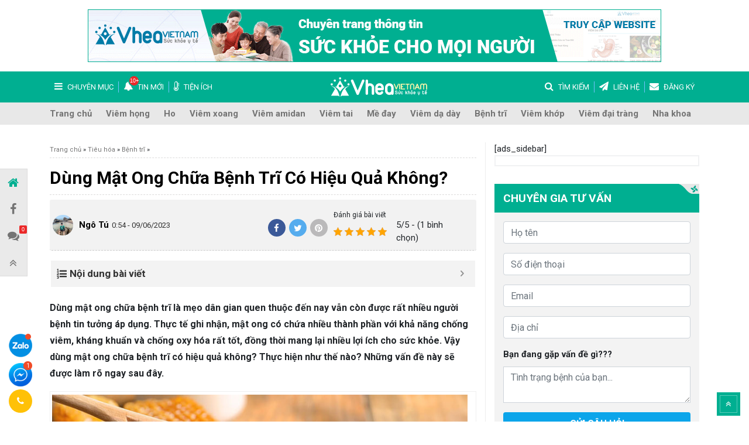

--- FILE ---
content_type: text/html; charset=UTF-8
request_url: https://vhea.org.vn/mat-ong-chua-benh-tri-5696.html
body_size: 20053
content:
<!doctype html>
<html lang="vi">
<head>
	<meta charset="UTF-8">
	<meta name="viewport" content="width=device-width, initial-scale=1">
	<link rel="profile" href="https://gmpg.org/xfn/11">
	<link rel="shortcut icon" href="https://vhea.org.vn/wp-content/themes/vhea-heath/images/favicon.ico" type="image/x-icon">
	<link rel="icon" href="https://vhea.org.vn/wp-content/themes/vhea-heath/images/favicon.ico" type="image/x-icon">
	<meta name="google-site-verification" content="rHHrzrHxo9zzIUBuDBTeBSkqxv_itgxl3U25VwfFmkQ" />
	<meta name="theme-color" content="#01579b">
	<meta name='robots' content='index, follow, max-image-preview:large, max-snippet:-1, max-video-preview:-1' />

	<!-- This site is optimized with the Yoast SEO plugin v18.8 - https://yoast.com/wordpress/plugins/seo/ -->
	<title>Dùng Mật Ong Chữa Bệnh Trĩ Có Hiệu Quả Không?</title><link rel="stylesheet" href="https://vhea.org.vn/wp-content/cache/min/1/dca1626c1c5af30c817305a9f06e55c9.css" data-minify="1" />
	<meta name="description" content="Dùng mật ong đúng cách có thể hỗ trợ làm teo búi trĩ một cách tự nhiên, đồng thời tác động tích cực đến quá trình chữa bệnh trĩ..." />
	<link rel="canonical" href="https://vhea.org.vn/mat-ong-chua-benh-tri-5696.html" />
	<meta property="og:locale" content="vi_VN" />
	<meta property="og:type" content="article" />
	<meta property="og:title" content="Dùng Mật Ong Chữa Bệnh Trĩ Có Hiệu Quả Không?" />
	<meta property="og:description" content="Dùng mật ong đúng cách có thể hỗ trợ làm teo búi trĩ một cách tự nhiên, đồng thời tác động tích cực đến quá trình chữa bệnh trĩ..." />
	<meta property="og:url" content="https://vhea.org.vn/mat-ong-chua-benh-tri-5696.html" />
	<meta property="og:site_name" content="VHEA" />
	<meta property="article:published_time" content="2023-06-08T17:54:00+00:00" />
	<meta property="article:modified_time" content="2025-03-11T07:03:34+00:00" />
	<meta property="og:image" content="https://vhea.org.vn/wp-content/uploads/2020/04/mat-ong-chua-benh-tri.jpg" />
	<meta property="og:image:width" content="768" />
	<meta property="og:image:height" content="503" />
	<meta property="og:image:type" content="image/jpeg" />
	<meta name="twitter:card" content="summary_large_image" />
	<meta name="twitter:label1" content="Được viết bởi" />
	<meta name="twitter:data1" content="Ngô Tú" />
	<meta name="twitter:label2" content="Ước tính thời gian đọc" />
	<meta name="twitter:data2" content="14 phút" />
	<script type="application/ld+json" class="yoast-schema-graph">{"@context":"https://schema.org","@graph":[{"@type":"Organization","@id":"https://vhea.org.vn/#organization","name":"VHEA Việt Nam","url":"https://vhea.org.vn/","sameAs":[],"logo":{"@type":"ImageObject","inLanguage":"vi","@id":"https://vhea.org.vn/#/schema/logo/image/","url":"https://vhea.org.vn/wp-content/uploads/2020/03/logo-vhea.png","contentUrl":"https://vhea.org.vn/wp-content/uploads/2020/03/logo-vhea.png","width":270,"height":76,"caption":"VHEA Việt Nam"},"image":{"@id":"https://vhea.org.vn/#/schema/logo/image/"}},{"@type":"WebSite","@id":"https://vhea.org.vn/#website","url":"https://vhea.org.vn/","name":"VHEA","description":"Trung Tâm Nghiên Cứu Y Tế Cộng Đồng","publisher":{"@id":"https://vhea.org.vn/#organization"},"potentialAction":[{"@type":"SearchAction","target":{"@type":"EntryPoint","urlTemplate":"https://vhea.org.vn/?s={search_term_string}"},"query-input":"required name=search_term_string"}],"inLanguage":"vi"},{"@type":"ImageObject","inLanguage":"vi","@id":"https://vhea.org.vn/mat-ong-chua-benh-tri-5696.html#primaryimage","url":"https://vhea.org.vn/wp-content/uploads/2020/04/mat-ong-chua-benh-tri.jpg","contentUrl":"https://vhea.org.vn/wp-content/uploads/2020/04/mat-ong-chua-benh-tri.jpg","width":768,"height":503,"caption":"Nhờ đặc tính kháng khuẩn và chống viêm mạnh mẽ nên mật ong được tận dụng để chữa bệnh trĩ"},{"@type":"WebPage","@id":"https://vhea.org.vn/mat-ong-chua-benh-tri-5696.html#webpage","url":"https://vhea.org.vn/mat-ong-chua-benh-tri-5696.html","name":"Dùng Mật Ong Chữa Bệnh Trĩ Có Hiệu Quả Không?","isPartOf":{"@id":"https://vhea.org.vn/#website"},"primaryImageOfPage":{"@id":"https://vhea.org.vn/mat-ong-chua-benh-tri-5696.html#primaryimage"},"datePublished":"2023-06-08T17:54:00+00:00","dateModified":"2025-03-11T07:03:34+00:00","description":"Dùng mật ong đúng cách có thể hỗ trợ làm teo búi trĩ một cách tự nhiên, đồng thời tác động tích cực đến quá trình chữa bệnh trĩ...","breadcrumb":{"@id":"https://vhea.org.vn/mat-ong-chua-benh-tri-5696.html#breadcrumb"},"inLanguage":"vi","potentialAction":[{"@type":"ReadAction","target":["https://vhea.org.vn/mat-ong-chua-benh-tri-5696.html"]}]},{"@type":"BreadcrumbList","@id":"https://vhea.org.vn/mat-ong-chua-benh-tri-5696.html#breadcrumb","itemListElement":[{"@type":"ListItem","position":1,"name":"Trang chủ","item":"https://vhea.org.vn/"},{"@type":"ListItem","position":2,"name":"Tiêu hóa","item":"https://vhea.org.vn/chuyen-muc/tieu-hoa"},{"@type":"ListItem","position":3,"name":"Bệnh trĩ","item":"https://vhea.org.vn/chuyen-muc/tieu-hoa/benh-tri"},{"@type":"ListItem","position":4,"name":"Dùng Mật Ong Chữa Bệnh Trĩ Có Hiệu Quả Không?"}]},{"@type":"Article","@id":"https://vhea.org.vn/mat-ong-chua-benh-tri-5696.html#article","isPartOf":{"@id":"https://vhea.org.vn/mat-ong-chua-benh-tri-5696.html#webpage"},"author":{"@id":"https://vhea.org.vn/#/schema/person/8edf1ab6d17eaca0cc4bfb77cd9eb7cb"},"headline":"Dùng Mật Ong Chữa Bệnh Trĩ Có Hiệu Quả Không?","datePublished":"2023-06-08T17:54:00+00:00","dateModified":"2025-03-11T07:03:34+00:00","mainEntityOfPage":{"@id":"https://vhea.org.vn/mat-ong-chua-benh-tri-5696.html#webpage"},"wordCount":2779,"commentCount":0,"publisher":{"@id":"https://vhea.org.vn/#organization"},"image":{"@id":"https://vhea.org.vn/mat-ong-chua-benh-tri-5696.html#primaryimage"},"thumbnailUrl":"https://vhea.org.vn/wp-content/uploads/2020/04/mat-ong-chua-benh-tri.jpg","articleSection":["Bệnh trĩ"],"inLanguage":"vi","potentialAction":[{"@type":"CommentAction","name":"Comment","target":["https://vhea.org.vn/mat-ong-chua-benh-tri-5696.html#respond"]}]},{"@type":"Person","@id":"https://vhea.org.vn/#/schema/person/8edf1ab6d17eaca0cc4bfb77cd9eb7cb","name":"Ngô Tú","image":{"@type":"ImageObject","inLanguage":"vi","@id":"https://vhea.org.vn/#/schema/person/image/","url":"https://secure.gravatar.com/avatar/7566afe3fe591d1758950194d0ef7d6e?s=96&d=mm&r=g","contentUrl":"https://secure.gravatar.com/avatar/7566afe3fe591d1758950194d0ef7d6e?s=96&d=mm&r=g","caption":"Ngô Tú"},"url":"https://vhea.org.vn/author/tunxt"}]}</script>
	<!-- / Yoast SEO plugin. -->


<link rel='dns-prefetch' href='//cdnjs.cloudflare.com' />
<link rel='dns-prefetch' href='//maps.googleapis.com' />
<link rel='dns-prefetch' href='//maps.gstatic.com' />
<link rel='dns-prefetch' href='//fonts.googleapis.com' />
<link rel='dns-prefetch' href='//fonts.gstatic.com' />
<link rel='dns-prefetch' href='//ajax.googleapis.com' />
<link rel='dns-prefetch' href='//apis.google.com' />
<link rel='dns-prefetch' href='//google-analytics.com' />
<link rel='dns-prefetch' href='//www.google-analytics.com' />
<link rel='dns-prefetch' href='//ssl.google-analytics.com' />
<link rel='dns-prefetch' href='//youtube.com' />
<link rel='dns-prefetch' href='//api.pinterest.com' />
<link rel='dns-prefetch' href='//pixel.wp.com' />
<link rel='dns-prefetch' href='//connect.facebook.net' />
<link rel='dns-prefetch' href='//platform.twitter.com' />
<link rel='dns-prefetch' href='//syndication.twitter.com' />
<link rel='dns-prefetch' href='//platform.instagram.com' />
<link rel='dns-prefetch' href='//disqus.com' />
<link rel='dns-prefetch' href='//sitename.disqus.com' />
<link rel='dns-prefetch' href='//s7.addthis.com' />
<link rel='dns-prefetch' href='//platform.linkedin.com' />
<link rel='dns-prefetch' href='//w.sharethis.com' />
<link rel='dns-prefetch' href='//s0.wp.com' />
<link rel='dns-prefetch' href='//s.gravatar.com' />
<link rel='dns-prefetch' href='//stats.wp.com' />
<link rel='dns-prefetch' href='//googletagmanager.com' />

<style id='global-styles-inline-css' type='text/css'>
body{--wp--preset--color--black: #000000;--wp--preset--color--cyan-bluish-gray: #abb8c3;--wp--preset--color--white: #ffffff;--wp--preset--color--pale-pink: #f78da7;--wp--preset--color--vivid-red: #cf2e2e;--wp--preset--color--luminous-vivid-orange: #ff6900;--wp--preset--color--luminous-vivid-amber: #fcb900;--wp--preset--color--light-green-cyan: #7bdcb5;--wp--preset--color--vivid-green-cyan: #00d084;--wp--preset--color--pale-cyan-blue: #8ed1fc;--wp--preset--color--vivid-cyan-blue: #0693e3;--wp--preset--color--vivid-purple: #9b51e0;--wp--preset--gradient--vivid-cyan-blue-to-vivid-purple: linear-gradient(135deg,rgba(6,147,227,1) 0%,rgb(155,81,224) 100%);--wp--preset--gradient--light-green-cyan-to-vivid-green-cyan: linear-gradient(135deg,rgb(122,220,180) 0%,rgb(0,208,130) 100%);--wp--preset--gradient--luminous-vivid-amber-to-luminous-vivid-orange: linear-gradient(135deg,rgba(252,185,0,1) 0%,rgba(255,105,0,1) 100%);--wp--preset--gradient--luminous-vivid-orange-to-vivid-red: linear-gradient(135deg,rgba(255,105,0,1) 0%,rgb(207,46,46) 100%);--wp--preset--gradient--very-light-gray-to-cyan-bluish-gray: linear-gradient(135deg,rgb(238,238,238) 0%,rgb(169,184,195) 100%);--wp--preset--gradient--cool-to-warm-spectrum: linear-gradient(135deg,rgb(74,234,220) 0%,rgb(151,120,209) 20%,rgb(207,42,186) 40%,rgb(238,44,130) 60%,rgb(251,105,98) 80%,rgb(254,248,76) 100%);--wp--preset--gradient--blush-light-purple: linear-gradient(135deg,rgb(255,206,236) 0%,rgb(152,150,240) 100%);--wp--preset--gradient--blush-bordeaux: linear-gradient(135deg,rgb(254,205,165) 0%,rgb(254,45,45) 50%,rgb(107,0,62) 100%);--wp--preset--gradient--luminous-dusk: linear-gradient(135deg,rgb(255,203,112) 0%,rgb(199,81,192) 50%,rgb(65,88,208) 100%);--wp--preset--gradient--pale-ocean: linear-gradient(135deg,rgb(255,245,203) 0%,rgb(182,227,212) 50%,rgb(51,167,181) 100%);--wp--preset--gradient--electric-grass: linear-gradient(135deg,rgb(202,248,128) 0%,rgb(113,206,126) 100%);--wp--preset--gradient--midnight: linear-gradient(135deg,rgb(2,3,129) 0%,rgb(40,116,252) 100%);--wp--preset--duotone--dark-grayscale: url('#wp-duotone-dark-grayscale');--wp--preset--duotone--grayscale: url('#wp-duotone-grayscale');--wp--preset--duotone--purple-yellow: url('#wp-duotone-purple-yellow');--wp--preset--duotone--blue-red: url('#wp-duotone-blue-red');--wp--preset--duotone--midnight: url('#wp-duotone-midnight');--wp--preset--duotone--magenta-yellow: url('#wp-duotone-magenta-yellow');--wp--preset--duotone--purple-green: url('#wp-duotone-purple-green');--wp--preset--duotone--blue-orange: url('#wp-duotone-blue-orange');--wp--preset--font-size--small: 13px;--wp--preset--font-size--medium: 20px;--wp--preset--font-size--large: 36px;--wp--preset--font-size--x-large: 42px;--wp--preset--spacing--20: 0.44rem;--wp--preset--spacing--30: 0.67rem;--wp--preset--spacing--40: 1rem;--wp--preset--spacing--50: 1.5rem;--wp--preset--spacing--60: 2.25rem;--wp--preset--spacing--70: 3.38rem;--wp--preset--spacing--80: 5.06rem;--wp--preset--shadow--natural: 6px 6px 9px rgba(0, 0, 0, 0.2);--wp--preset--shadow--deep: 12px 12px 50px rgba(0, 0, 0, 0.4);--wp--preset--shadow--sharp: 6px 6px 0px rgba(0, 0, 0, 0.2);--wp--preset--shadow--outlined: 6px 6px 0px -3px rgba(255, 255, 255, 1), 6px 6px rgba(0, 0, 0, 1);--wp--preset--shadow--crisp: 6px 6px 0px rgba(0, 0, 0, 1);}:where(.is-layout-flex){gap: 0.5em;}body .is-layout-flow > .alignleft{float: left;margin-inline-start: 0;margin-inline-end: 2em;}body .is-layout-flow > .alignright{float: right;margin-inline-start: 2em;margin-inline-end: 0;}body .is-layout-flow > .aligncenter{margin-left: auto !important;margin-right: auto !important;}body .is-layout-constrained > .alignleft{float: left;margin-inline-start: 0;margin-inline-end: 2em;}body .is-layout-constrained > .alignright{float: right;margin-inline-start: 2em;margin-inline-end: 0;}body .is-layout-constrained > .aligncenter{margin-left: auto !important;margin-right: auto !important;}body .is-layout-constrained > :where(:not(.alignleft):not(.alignright):not(.alignfull)){max-width: var(--wp--style--global--content-size);margin-left: auto !important;margin-right: auto !important;}body .is-layout-constrained > .alignwide{max-width: var(--wp--style--global--wide-size);}body .is-layout-flex{display: flex;}body .is-layout-flex{flex-wrap: wrap;align-items: center;}body .is-layout-flex > *{margin: 0;}:where(.wp-block-columns.is-layout-flex){gap: 2em;}.has-black-color{color: var(--wp--preset--color--black) !important;}.has-cyan-bluish-gray-color{color: var(--wp--preset--color--cyan-bluish-gray) !important;}.has-white-color{color: var(--wp--preset--color--white) !important;}.has-pale-pink-color{color: var(--wp--preset--color--pale-pink) !important;}.has-vivid-red-color{color: var(--wp--preset--color--vivid-red) !important;}.has-luminous-vivid-orange-color{color: var(--wp--preset--color--luminous-vivid-orange) !important;}.has-luminous-vivid-amber-color{color: var(--wp--preset--color--luminous-vivid-amber) !important;}.has-light-green-cyan-color{color: var(--wp--preset--color--light-green-cyan) !important;}.has-vivid-green-cyan-color{color: var(--wp--preset--color--vivid-green-cyan) !important;}.has-pale-cyan-blue-color{color: var(--wp--preset--color--pale-cyan-blue) !important;}.has-vivid-cyan-blue-color{color: var(--wp--preset--color--vivid-cyan-blue) !important;}.has-vivid-purple-color{color: var(--wp--preset--color--vivid-purple) !important;}.has-black-background-color{background-color: var(--wp--preset--color--black) !important;}.has-cyan-bluish-gray-background-color{background-color: var(--wp--preset--color--cyan-bluish-gray) !important;}.has-white-background-color{background-color: var(--wp--preset--color--white) !important;}.has-pale-pink-background-color{background-color: var(--wp--preset--color--pale-pink) !important;}.has-vivid-red-background-color{background-color: var(--wp--preset--color--vivid-red) !important;}.has-luminous-vivid-orange-background-color{background-color: var(--wp--preset--color--luminous-vivid-orange) !important;}.has-luminous-vivid-amber-background-color{background-color: var(--wp--preset--color--luminous-vivid-amber) !important;}.has-light-green-cyan-background-color{background-color: var(--wp--preset--color--light-green-cyan) !important;}.has-vivid-green-cyan-background-color{background-color: var(--wp--preset--color--vivid-green-cyan) !important;}.has-pale-cyan-blue-background-color{background-color: var(--wp--preset--color--pale-cyan-blue) !important;}.has-vivid-cyan-blue-background-color{background-color: var(--wp--preset--color--vivid-cyan-blue) !important;}.has-vivid-purple-background-color{background-color: var(--wp--preset--color--vivid-purple) !important;}.has-black-border-color{border-color: var(--wp--preset--color--black) !important;}.has-cyan-bluish-gray-border-color{border-color: var(--wp--preset--color--cyan-bluish-gray) !important;}.has-white-border-color{border-color: var(--wp--preset--color--white) !important;}.has-pale-pink-border-color{border-color: var(--wp--preset--color--pale-pink) !important;}.has-vivid-red-border-color{border-color: var(--wp--preset--color--vivid-red) !important;}.has-luminous-vivid-orange-border-color{border-color: var(--wp--preset--color--luminous-vivid-orange) !important;}.has-luminous-vivid-amber-border-color{border-color: var(--wp--preset--color--luminous-vivid-amber) !important;}.has-light-green-cyan-border-color{border-color: var(--wp--preset--color--light-green-cyan) !important;}.has-vivid-green-cyan-border-color{border-color: var(--wp--preset--color--vivid-green-cyan) !important;}.has-pale-cyan-blue-border-color{border-color: var(--wp--preset--color--pale-cyan-blue) !important;}.has-vivid-cyan-blue-border-color{border-color: var(--wp--preset--color--vivid-cyan-blue) !important;}.has-vivid-purple-border-color{border-color: var(--wp--preset--color--vivid-purple) !important;}.has-vivid-cyan-blue-to-vivid-purple-gradient-background{background: var(--wp--preset--gradient--vivid-cyan-blue-to-vivid-purple) !important;}.has-light-green-cyan-to-vivid-green-cyan-gradient-background{background: var(--wp--preset--gradient--light-green-cyan-to-vivid-green-cyan) !important;}.has-luminous-vivid-amber-to-luminous-vivid-orange-gradient-background{background: var(--wp--preset--gradient--luminous-vivid-amber-to-luminous-vivid-orange) !important;}.has-luminous-vivid-orange-to-vivid-red-gradient-background{background: var(--wp--preset--gradient--luminous-vivid-orange-to-vivid-red) !important;}.has-very-light-gray-to-cyan-bluish-gray-gradient-background{background: var(--wp--preset--gradient--very-light-gray-to-cyan-bluish-gray) !important;}.has-cool-to-warm-spectrum-gradient-background{background: var(--wp--preset--gradient--cool-to-warm-spectrum) !important;}.has-blush-light-purple-gradient-background{background: var(--wp--preset--gradient--blush-light-purple) !important;}.has-blush-bordeaux-gradient-background{background: var(--wp--preset--gradient--blush-bordeaux) !important;}.has-luminous-dusk-gradient-background{background: var(--wp--preset--gradient--luminous-dusk) !important;}.has-pale-ocean-gradient-background{background: var(--wp--preset--gradient--pale-ocean) !important;}.has-electric-grass-gradient-background{background: var(--wp--preset--gradient--electric-grass) !important;}.has-midnight-gradient-background{background: var(--wp--preset--gradient--midnight) !important;}.has-small-font-size{font-size: var(--wp--preset--font-size--small) !important;}.has-medium-font-size{font-size: var(--wp--preset--font-size--medium) !important;}.has-large-font-size{font-size: var(--wp--preset--font-size--large) !important;}.has-x-large-font-size{font-size: var(--wp--preset--font-size--x-large) !important;}
.wp-block-navigation a:where(:not(.wp-element-button)){color: inherit;}
:where(.wp-block-columns.is-layout-flex){gap: 2em;}
.wp-block-pullquote{font-size: 1.5em;line-height: 1.6;}
</style>







<style id='fixedtoc-style-inline-css' type='text/css'>
.ftwp-in-post#ftwp-container-outer { height: auto; } #ftwp-container.ftwp-wrap #ftwp-contents { width: 250px; height: auto; font-size: 0px; } .ftwp-in-post#ftwp-container-outer #ftwp-contents { height: auto; } #ftwp-container.ftwp-wrap #ftwp-trigger { width: 50px; height: 50px; font-size: 30px; } #ftwp-container #ftwp-trigger.ftwp-border-medium { font-size: 29px; } #ftwp-container.ftwp-wrap #ftwp-header { font-size: 17px; font-family: inherit; } #ftwp-container.ftwp-wrap #ftwp-header-title { font-weight: bold; } #ftwp-container.ftwp-wrap #ftwp-list { font-size: 14px; font-family: inherit; } #ftwp-container #ftwp-list.ftwp-liststyle-decimal .ftwp-anchor::before { font-size: 14px; } #ftwp-container #ftwp-list.ftwp-strong-first>.ftwp-item>.ftwp-anchor .ftwp-text { font-size: 15.4px; } #ftwp-container #ftwp-list.ftwp-strong-first.ftwp-liststyle-decimal>.ftwp-item>.ftwp-anchor::before { font-size: 15.4px; } #ftwp-container.ftwp-wrap #ftwp-trigger { color: #ffffff; background: rgba(61,198,198,0.95); } #ftwp-container.ftwp-wrap #ftwp-trigger { border-color: rgba(34,216,174,0.95); } #ftwp-container.ftwp-wrap #ftwp-contents { border-color: rgba(255,255,255,0.95); } #ftwp-container.ftwp-wrap #ftwp-header { color: #333; background: rgba(243,243,243,0.95); } #ftwp-container.ftwp-wrap #ftwp-contents:hover #ftwp-header { background: #f3f3f3; } #ftwp-container.ftwp-wrap #ftwp-list { color: #333; background: rgba(243,243,243,0.95); } #ftwp-container.ftwp-wrap #ftwp-contents:hover #ftwp-list { background: #f3f3f3; } #ftwp-container.ftwp-wrap #ftwp-list .ftwp-anchor:hover { color: #00A368; } #ftwp-container.ftwp-wrap #ftwp-list .ftwp-anchor:focus, #ftwp-container.ftwp-wrap #ftwp-list .ftwp-active, #ftwp-container.ftwp-wrap #ftwp-list .ftwp-active:hover { color: #fff; } #ftwp-container.ftwp-wrap #ftwp-list .ftwp-text::before { background: rgba(221,51,51,0.95); } .ftwp-heading-target::before { background: rgba(221,51,51,0.95); }
</style>
<style id='rocket-lazyload-inline-css' type='text/css'>
.rll-youtube-player{position:relative;padding-bottom:56.23%;height:0;overflow:hidden;max-width:100%;}.rll-youtube-player iframe{position:absolute;top:0;left:0;width:100%;height:100%;z-index:100;background:0 0}.rll-youtube-player img{bottom:0;display:block;left:0;margin:auto;max-width:100%;width:100%;position:absolute;right:0;top:0;border:none;height:auto;cursor:pointer;-webkit-transition:.4s all;-moz-transition:.4s all;transition:.4s all}.rll-youtube-player img:hover{-webkit-filter:brightness(75%)}.rll-youtube-player .play{height:72px;width:72px;left:50%;top:50%;margin-left:-36px;margin-top:-36px;position:absolute;background:url(https://vhea.org.vn/wp-content/plugins/wp-rocket/assets/img/youtube.png) no-repeat;cursor:pointer}
</style>



<link rel="https://api.w.org/" href="https://vhea.org.vn/wp-json/" /><link rel="alternate" type="application/json" href="https://vhea.org.vn/wp-json/wp/v2/posts/5696" /><script type="application/ld+json">{
    "@context": "https://schema.org/",
    "@type": "CreativeWorkSeries",
    "name": "Dùng Mật Ong Chữa Bệnh Trĩ Có Hiệu Quả Không?",
    "aggregateRating": {
        "@type": "AggregateRating",
        "ratingValue": "5",
        "bestRating": "5",
        "ratingCount": "1"
    }
}</script> 
	<link rel="dns-prefetch" href="https://fonts.gstatic.com"> 
	<link rel="preconnect" href="https://fonts.gstatic.com" crossorigin="anonymous"> 
	<link rel="preload" href="https://fonts.googleapis.com/css?family=Roboto%3A400%2C400i%2C700%2C700i&#038;subset=vietnamese" as="fetch" crossorigin="anonymous"> 
	
	<style type="text/css">.recentcomments a{display:inline !important;padding:0 !important;margin:0 !important;}</style><noscript><style id="rocket-lazyload-nojs-css">.rll-youtube-player, [data-lazy-src]{display:none !important;}</style></noscript> <script type="application/ld+json">
		{
			"@context": "https://schema.org",
			"@type": "MedicalBusiness",
			"name": "VHEA Việt Nam",
			"image": "https://vhea.org.vn/wp-content/themes/vhea-heath/images/logo.svg",
			"@id": "",
			"url": "https://vhea.org.vn/",
			"telephone": "0977499156",
			"priceRange": "500",
			"address": {
			"@type": "PostalAddress",
			"streetAddress": "276 Giảng Võ, Kim Mã, Ba Đình",
			"addressLocality": "Hà Nội",
			"postalCode": "100000",
			"addressCountry": "VN"
		},
		"geo": {
		"@type": "GeoCoordinates",
		"latitude": 21.0288582,
		"longitude": 105.8261628
	},
	"openingHoursSpecification": {
	"@type": "OpeningHoursSpecification",
	"dayOfWeek": [
	"Monday",
	"Tuesday",
	"Wednesday",
	"Thursday",
	"Friday",
	"Saturday",
	"Sunday"
	],
	"opens": "08:00",
	"closes": "17:30"
},
"sameAs": [
"https://www.facebook.com/vheavietnam/",
"https://twitter.com/vheavietnam",
"https://vheavietnam.tumblr.com/",
"https://vheavietnam.business.site/",
"https://www.pinterest.com/vheavietnam/",
"https://www.linkedin.com/company/vheavietnam",
"https://www.instagram.com/vheavietnam/"
]
}
</script>

</head>

<body class="post-template-default single single-post postid-5696 single-format-standard has-ftoc">
	<div class="page-wrap" id="page-wrap">
		
		<div class="page-top-header mb-3 pt-3 d-none d-sm-block d-md-block">
			<div class="container ">
				<img class="skip-lazy" src="https://vhea.org.vn/wp-content/themes/vhea-heath/images/v-hea980x90.gif">
			</div>
		</div>

		<header id="page-header" class="page-header">
			<div class="header-logo ">
				<div class="container">
					<nav class="navbar navbar-expand-md top-nav">
						<button class="navbar-toggler d-lg-none" type="button" data-toggle="collapse"
						data-target="#primary-collapsible" aria-controls="primary-collapsible" aria-expanded="false"
						aria-label="Toggle navigation">
						<span></span>
						<span></span>
						<span></span>
						<span></span></button>
						<ul class="navbar-nav mr-auto d-none d-sm-none d-md-flex">
							<li class="nav-item button-toggler-cat">
								<a class="nav-link" href="#">
									<i class="fa fa-bars" aria-hidden="true"></i>
									<span>Chuyên mục</span>
								</a>
							</li>
							<li class="nav-item btn-notif notif">
								<a class="nav-link" href="#">
									<i class="fa fa-bell" aria-hidden="true"></i>
									<span>Tin mới</span>
								</a>
							</li>
							<li class="nav-item extension">
								<a class="nav-link" href="#">
									<i class="fa fa-thermometer-quarter" aria-hidden="true"></i>
									<span>Tiện ích</span>
								</a>
							</li>
						</ul>
													<div class="logo">
								<a href="https://vhea.org.vn">
									Vhea Việt Nam
								</a>
							</div>
													<ul class="navbar-nav ml-auto d-none d-sm-none d-md-flex">
							<li class="nav-item button-search">
								<a class="nav-link" href="#">
									<i class="fa fa-search" aria-hidden="true"></i>
									<span>Tìm kiếm</span>
								</a>
							</li>
							<li class="nav-item button-contact">
								<a class="nav-link" href="https://vhea.org.vn/lien-he">
									<i class="fa fa-paper-plane" aria-hidden="true"></i>
									<span>Liên hệ</span>
								</a>
							</li>
							<li class="nav-item extension">
								<a class="nav-link" href="#" data-toggle="modal" data-target="#modal-notification">
									<i class="fa fa-envelope" aria-hidden="true"></i>
									<span>Đăng ký</span>
								</a>
							</li>
						</ul>
						<button class="d-block d-sm-block d-md-none btn btn-search-mobile" type="button">
							<i class="fa fa-search" aria-hidden="true"></i>
						</button>
					</nav>
				</div>
			</div>
			<nav class="navbar navbar-expand-md navbar-light bg-light primary-nav" id="primary-nav">
				<div class="container">
					<div class="collapse navbar-collapse" id="primary-collapsible">
						<ul id="menu-primary-menu" class="navbar-nav mr-auto mt-2 mt-lg-0"><li id="nav-item-35" class="nav-item menu-item menu-item-type-custom menu-item-object-custom menu-item-home nav-item-35"><a href="https://vhea.org.vn/" class="nav-link" >Trang chủ</a></li>
<li id="nav-item-12181" class="nav-item menu-item menu-item-type-taxonomy menu-item-object-category nav-item-12181"><a href="https://vhea.org.vn/chuyen-muc/tai-mui-hong/viem-hong" class="nav-link" >Viêm họng</a></li>
<li id="nav-item-12182" class="nav-item menu-item menu-item-type-taxonomy menu-item-object-category nav-item-12182"><a href="https://vhea.org.vn/chuyen-muc/tai-mui-hong/ho" class="nav-link" >Ho</a></li>
<li id="nav-item-12183" class="nav-item menu-item menu-item-type-taxonomy menu-item-object-category nav-item-12183"><a href="https://vhea.org.vn/chuyen-muc/tai-mui-hong/viem-xoang" class="nav-link" >Viêm xoang</a></li>
<li id="nav-item-12184" class="nav-item menu-item menu-item-type-taxonomy menu-item-object-category nav-item-12184"><a href="https://vhea.org.vn/chuyen-muc/tai-mui-hong/viem-amidan" class="nav-link" >Viêm amidan</a></li>
<li id="nav-item-12186" class="nav-item menu-item menu-item-type-taxonomy menu-item-object-category nav-item-12186"><a href="https://vhea.org.vn/chuyen-muc/tai-mui-hong/viem-tai" class="nav-link" >Viêm tai</a></li>
<li id="nav-item-12187" class="nav-item menu-item menu-item-type-taxonomy menu-item-object-category nav-item-12187"><a href="https://vhea.org.vn/chuyen-muc/da-lieu/me-day" class="nav-link" >Mề đay</a></li>
<li id="nav-item-12188" class="nav-item menu-item menu-item-type-taxonomy menu-item-object-category nav-item-12188"><a href="https://vhea.org.vn/chuyen-muc/tieu-hoa/viem-da-day" class="nav-link" >Viêm dạ dày</a></li>
<li id="nav-item-12189" class="nav-item menu-item menu-item-type-taxonomy menu-item-object-category current-post-ancestor current-menu-parent current-post-parent nav-item-12189"><a href="https://vhea.org.vn/chuyen-muc/tieu-hoa/benh-tri" class="nav-link" >Bệnh trĩ</a></li>
<li id="nav-item-12190" class="nav-item menu-item menu-item-type-taxonomy menu-item-object-category nav-item-12190"><a href="https://vhea.org.vn/chuyen-muc/xuong-khop/viem-khop" class="nav-link" >Viêm khớp</a></li>
<li id="nav-item-12193" class="nav-item menu-item menu-item-type-taxonomy menu-item-object-category nav-item-12193"><a href="https://vhea.org.vn/chuyen-muc/tieu-hoa/viem-dai-trang" class="nav-link" >Viêm đại tràng</a></li>
<li id="nav-item-53486" class="nav-item menu-item menu-item-type-taxonomy menu-item-object-category nav-item-53486"><a href="https://vhea.org.vn/chuyen-muc/nha-khoa" class="nav-link" >Nha khoa</a></li>
</ul>					</div>
				</div>
			</nav>
			<div class="search-form-container">
				<div class="container">
					<form class="search-form" action="https://vhea.org.vn" method="GET">
						<input name="s" class="form-control" type="text" placeholder="Tìm kiếm">
						<button class="btn btn-search btn-submit" type="submit">
							<i class="fa fa-search" aria-hidden="true"></i>
						</button>
					</form>
				</div>
			</div>
			<nav id="mobile-nav" class="d-none">
				<ul id="menu-danh-muc-benh" class=""><li id="menu-item-823" class="menu-item menu-item-type-taxonomy menu-item-object-category menu-item-has-children menu-item-823"><a href="https://vhea.org.vn/chuyen-muc/da-lieu">Da liễu</a>
<ul class="sub-menu">
	<li id="menu-item-824" class="menu-item menu-item-type-taxonomy menu-item-object-category menu-item-824"><a href="https://vhea.org.vn/chuyen-muc/da-lieu/me-day">Mề đay</a></li>
	<li id="menu-item-825" class="menu-item menu-item-type-taxonomy menu-item-object-category menu-item-825"><a href="https://vhea.org.vn/chuyen-muc/da-lieu/viem-da-co-dia">Viêm da cơ địa</a></li>
	<li id="menu-item-4810" class="menu-item menu-item-type-taxonomy menu-item-object-category menu-item-4810"><a href="https://vhea.org.vn/chuyen-muc/da-lieu/vay-nen">Vảy nến</a></li>
	<li id="menu-item-4816" class="menu-item menu-item-type-taxonomy menu-item-object-category menu-item-4816"><a href="https://vhea.org.vn/chuyen-muc/da-lieu/cham-eczema">Chàm &#8211; Eczema</a></li>
	<li id="menu-item-4818" class="menu-item menu-item-type-taxonomy menu-item-object-category menu-item-4818"><a href="https://vhea.org.vn/chuyen-muc/da-lieu/viem-da-tiep-xuc">Viêm da tiếp xúc</a></li>
	<li id="menu-item-4817" class="menu-item menu-item-type-taxonomy menu-item-object-category menu-item-4817"><a href="https://vhea.org.vn/chuyen-muc/da-lieu/to-dia">Tổ đỉa</a></li>
	<li id="menu-item-54682" class="menu-item menu-item-type-custom menu-item-object-custom menu-item-54682"><a href="http://nhidongcantho.org.vn/Default.aspx?tabid=556&#038;ch=4372">Nổi Mề Đay</a></li>
</ul>
</li>
<li id="menu-item-4819" class="menu-item menu-item-type-taxonomy menu-item-object-category menu-item-has-children menu-item-4819"><a href="https://vhea.org.vn/chuyen-muc/sinh-ly">Sinh lý nam nữ</a>
<ul class="sub-menu">
	<li id="menu-item-4822" class="menu-item menu-item-type-taxonomy menu-item-object-category menu-item-4822"><a href="https://vhea.org.vn/chuyen-muc/sinh-ly/yeu-sinh-ly">Yếu sinh lý</a></li>
	<li id="menu-item-4820" class="menu-item menu-item-type-taxonomy menu-item-object-category menu-item-4820"><a href="https://vhea.org.vn/chuyen-muc/sinh-ly/roi-loan-cuong-duong">Rối loạn cương dương</a></li>
	<li id="menu-item-4821" class="menu-item menu-item-type-taxonomy menu-item-object-category menu-item-4821"><a href="https://vhea.org.vn/chuyen-muc/sinh-ly/xuat-tinh-som">Xuất tinh sớm</a></li>
</ul>
</li>
<li id="menu-item-4823" class="menu-item menu-item-type-taxonomy menu-item-object-category menu-item-has-children menu-item-4823"><a href="https://vhea.org.vn/chuyen-muc/tai-mui-hong">Tai mũi họng</a>
<ul class="sub-menu">
	<li id="menu-item-4828" class="menu-item menu-item-type-taxonomy menu-item-object-category menu-item-4828"><a href="https://vhea.org.vn/chuyen-muc/tai-mui-hong/viem-xoang">Viêm xoang</a></li>
	<li id="menu-item-4826" class="menu-item menu-item-type-taxonomy menu-item-object-category menu-item-4826"><a href="https://vhea.org.vn/chuyen-muc/tai-mui-hong/viem-mui-di-ung">Viêm mũi dị ứng</a></li>
	<li id="menu-item-4824" class="menu-item menu-item-type-taxonomy menu-item-object-category menu-item-4824"><a href="https://vhea.org.vn/chuyen-muc/tai-mui-hong/viem-amidan">Viêm amidan</a></li>
	<li id="menu-item-4827" class="menu-item menu-item-type-taxonomy menu-item-object-category menu-item-4827"><a href="https://vhea.org.vn/chuyen-muc/tai-mui-hong/viem-phe-quan">Viêm phế quản</a></li>
	<li id="menu-item-4825" class="menu-item menu-item-type-taxonomy menu-item-object-category menu-item-4825"><a href="https://vhea.org.vn/chuyen-muc/tai-mui-hong/viem-hong">Viêm họng</a></li>
</ul>
</li>
<li id="menu-item-4829" class="menu-item menu-item-type-taxonomy menu-item-object-category current-post-ancestor menu-item-has-children menu-item-4829"><a href="https://vhea.org.vn/chuyen-muc/tieu-hoa">Tiêu hóa</a>
<ul class="sub-menu">
	<li id="menu-item-4830" class="menu-item menu-item-type-taxonomy menu-item-object-category current-post-ancestor current-menu-parent current-post-parent menu-item-4830"><a href="https://vhea.org.vn/chuyen-muc/tieu-hoa/benh-tri">Bệnh trĩ</a></li>
	<li id="menu-item-4831" class="menu-item menu-item-type-taxonomy menu-item-object-category menu-item-4831"><a href="https://vhea.org.vn/chuyen-muc/tieu-hoa/dau-thuong-vi">Đau thượng vị</a></li>
	<li id="menu-item-4832" class="menu-item menu-item-type-taxonomy menu-item-object-category menu-item-4832"><a href="https://vhea.org.vn/chuyen-muc/tieu-hoa/trao-nguoc-da-day">Trào ngược dạ dày</a></li>
	<li id="menu-item-4833" class="menu-item menu-item-type-taxonomy menu-item-object-category menu-item-4833"><a href="https://vhea.org.vn/chuyen-muc/tieu-hoa/vi-khuan-hp">Vi khuẩn HP</a></li>
	<li id="menu-item-4834" class="menu-item menu-item-type-taxonomy menu-item-object-category menu-item-4834"><a href="https://vhea.org.vn/chuyen-muc/tieu-hoa/viem-da-day">Viêm dạ dày</a></li>
	<li id="menu-item-4835" class="menu-item menu-item-type-taxonomy menu-item-object-category menu-item-4835"><a href="https://vhea.org.vn/chuyen-muc/tieu-hoa/viem-dai-trang">Viêm đại tràng</a></li>
	<li id="menu-item-4836" class="menu-item menu-item-type-taxonomy menu-item-object-category menu-item-4836"><a href="https://vhea.org.vn/chuyen-muc/tieu-hoa/viem-hang-vi">Viêm hang vị</a></li>
	<li id="menu-item-4837" class="menu-item menu-item-type-taxonomy menu-item-object-category menu-item-4837"><a href="https://vhea.org.vn/chuyen-muc/tieu-hoa/xuat-huyet-da-day">Xuất huyết dạ dày</a></li>
</ul>
</li>
<li id="menu-item-4838" class="menu-item menu-item-type-taxonomy menu-item-object-category menu-item-has-children menu-item-4838"><a href="https://vhea.org.vn/chuyen-muc/xuong-khop">Xương khớp</a>
<ul class="sub-menu">
	<li id="menu-item-4839" class="menu-item menu-item-type-taxonomy menu-item-object-category menu-item-4839"><a href="https://vhea.org.vn/chuyen-muc/xuong-khop/thoai-hoa-cot-song">Thoái hóa cột sống</a></li>
	<li id="menu-item-4840" class="menu-item menu-item-type-taxonomy menu-item-object-category menu-item-4840"><a href="https://vhea.org.vn/chuyen-muc/xuong-khop/thoai-hoa-khop">Thoái hóa khớp</a></li>
	<li id="menu-item-4841" class="menu-item menu-item-type-taxonomy menu-item-object-category menu-item-4841"><a href="https://vhea.org.vn/chuyen-muc/xuong-khop/thoat-vi-dia-dem">Thoát vị đĩa đệm</a></li>
	<li id="menu-item-4842" class="menu-item menu-item-type-taxonomy menu-item-object-category menu-item-4842"><a href="https://vhea.org.vn/chuyen-muc/xuong-khop/viem-khop">Viêm khớp</a></li>
</ul>
</li>
<li id="menu-item-12191" class="menu-item menu-item-type-taxonomy menu-item-object-category menu-item-has-children menu-item-12191"><a href="https://vhea.org.vn/chuyen-muc/than-tiet-nieu">Thận &#8211; Tiết niệu</a>
<ul class="sub-menu">
	<li id="menu-item-12192" class="menu-item menu-item-type-taxonomy menu-item-object-category menu-item-12192"><a href="https://vhea.org.vn/chuyen-muc/than-tiet-nieu/viem-duong-tiet-nieu">Viêm đường tiết niệu</a></li>
	<li id="menu-item-47411" class="menu-item menu-item-type-custom menu-item-object-custom menu-item-47411"><a href="https://vhea.org.vn/mat-ngu-17121.html">Mất ngủ</a></li>
</ul>
</li>
<li id="menu-item-49348" class="menu-item menu-item-type-custom menu-item-object-custom menu-item-49348"><a href="https://vhea.org.vn/chuyen-muc/nha-khoa">Nha Khoa</a></li>
</ul>			</nav>
		</header>
		


		<div class="top-page-banner">
			<div class="container-fluid">
							</div>
		</div>
		<div class="recent-post-side">
			<span class="close-side btn btn-close">
				<i class="fa fa-times" aria-hidden="true"></i>
			</span>
			<div class="inner">
				<p class="heading">
					Tin mới
				</p>
				<div class="list-post">
												<div class="post post-link">
																<span class="post-meta">
									2:28 | 24/03								</span>
								<h3 class="post-title">
									<a href="https://vhea.org.vn/benh-tri-nen-an-gi-71185.html">
										Bệnh trĩ nên ăn gì? Thực phẩm giúp giảm đau và cải thiện sức khỏe									</a>
								</h3>
							</div>
														<div class="post post-link">
																<span class="post-meta">
									10:16 | 24/03								</span>
								<h3 class="post-title">
									<a href="https://vhea.org.vn/benh-tri-an-trai-cay-gi-70888.html">
										Bệnh trĩ ăn trái cây gì? 10 loại trái cây giúp cải thiện bệnh trĩ hiệu quả									</a>
								</h3>
							</div>
														<div class="post post-link">
																<span class="post-meta">
									4:30 | 21/03								</span>
								<h3 class="post-title">
									<a href="https://vhea.org.vn/cach-chua-tri-sau-sinh-tai-nha-76574.html">
										Cách chữa trĩ sau sinh tại nhà: Hiệu quả, an toàn									</a>
								</h3>
							</div>
														<div class="post post-link">
																<span class="post-meta">
									9:29 | 21/03								</span>
								<h3 class="post-title">
									<a href="https://vhea.org.vn/chua-tri-noi-do-2-tai-nha-76551.html">
										Chữa trĩ nội độ 2 tại nhà: Hiệu quả với 5 phương pháp đơn giản									</a>
								</h3>
							</div>
														<div class="post post-link">
																<span class="post-meta">
									3:13 | 21/03								</span>
								<h3 class="post-title">
									<a href="https://vhea.org.vn/tri-tac-mach-76418.html">
										Trĩ tắc mạch: Nguyên nhân, triệu chứng và phương pháp điều trị hiệu quả									</a>
								</h3>
							</div>
														<div class="post post-link">
																<span class="post-meta">
									3:13 | 21/03								</span>
								<h3 class="post-title">
									<a href="https://vhea.org.vn/tri-chay-mau-76417.html">
										Trĩ chảy máu: Nguyên nhân, Biểu hiện và Phương pháp Điều trị									</a>
								</h3>
							</div>
														<div class="post post-link">
																<span class="post-meta">
									2:41 | 01/03								</span>
								<h3 class="post-title">
									<a href="https://vhea.org.vn/la-vong-chua-benh-tri-73805.html">
										Lá Vông Chữa Bệnh Trĩ: Phương Pháp Hiệu Quả và An Toàn									</a>
								</h3>
							</div>
														<div class="post post-link">
																<span class="post-meta">
									2:40 | 01/03								</span>
								<h3 class="post-title">
									<a href="https://vhea.org.vn/rau-diep-ca-tri-benh-tri-73747.html">
										Rau diếp cá trị bệnh trĩ: Phương pháp tự nhiên hiệu quả và an toàn									</a>
								</h3>
							</div>
														<div class="post post-link">
																<span class="post-meta">
									2:39 | 01/03								</span>
								<h3 class="post-title">
									<a href="https://vhea.org.vn/hat-gac-chua-benh-tri-73678.html">
										Hạt Gấc Chữa Bệnh Trĩ: Phương Pháp Điều Trị Hiệu Quả Từ Thiên Nhiên									</a>
								</h3>
							</div>
														<div class="post post-link">
																<span class="post-meta">
									2:37 | 01/03								</span>
								<h3 class="post-title">
									<a href="https://vhea.org.vn/qua-sung-chua-benh-tri-2-73564.html">
										Quả sung chữa bệnh trĩ: Lợi ích và cách sử dụng hiệu quả									</a>
								</h3>
							</div>
											</div>
			</div>
		</div>
		<div class="global-cat">
			<div class="container">
				<ul id="menu-danh-muc-benh-1" class="list-all-cat"><li class="menu-item menu-item-type-taxonomy menu-item-object-category menu-item-has-children menu-item-823"><a href="https://vhea.org.vn/chuyen-muc/da-lieu">Da liễu</a>
<ul class="sub-menu">
	<li class="menu-item menu-item-type-taxonomy menu-item-object-category menu-item-824"><a href="https://vhea.org.vn/chuyen-muc/da-lieu/me-day">Mề đay</a></li>
	<li class="menu-item menu-item-type-taxonomy menu-item-object-category menu-item-825"><a href="https://vhea.org.vn/chuyen-muc/da-lieu/viem-da-co-dia">Viêm da cơ địa</a></li>
	<li class="menu-item menu-item-type-taxonomy menu-item-object-category menu-item-4810"><a href="https://vhea.org.vn/chuyen-muc/da-lieu/vay-nen">Vảy nến</a></li>
	<li class="menu-item menu-item-type-taxonomy menu-item-object-category menu-item-4816"><a href="https://vhea.org.vn/chuyen-muc/da-lieu/cham-eczema">Chàm &#8211; Eczema</a></li>
	<li class="menu-item menu-item-type-taxonomy menu-item-object-category menu-item-4818"><a href="https://vhea.org.vn/chuyen-muc/da-lieu/viem-da-tiep-xuc">Viêm da tiếp xúc</a></li>
	<li class="menu-item menu-item-type-taxonomy menu-item-object-category menu-item-4817"><a href="https://vhea.org.vn/chuyen-muc/da-lieu/to-dia">Tổ đỉa</a></li>
	<li class="menu-item menu-item-type-custom menu-item-object-custom menu-item-54682"><a href="http://nhidongcantho.org.vn/Default.aspx?tabid=556&#038;ch=4372">Nổi Mề Đay</a></li>
</ul>
</li>
<li class="menu-item menu-item-type-taxonomy menu-item-object-category menu-item-has-children menu-item-4819"><a href="https://vhea.org.vn/chuyen-muc/sinh-ly">Sinh lý nam nữ</a>
<ul class="sub-menu">
	<li class="menu-item menu-item-type-taxonomy menu-item-object-category menu-item-4822"><a href="https://vhea.org.vn/chuyen-muc/sinh-ly/yeu-sinh-ly">Yếu sinh lý</a></li>
	<li class="menu-item menu-item-type-taxonomy menu-item-object-category menu-item-4820"><a href="https://vhea.org.vn/chuyen-muc/sinh-ly/roi-loan-cuong-duong">Rối loạn cương dương</a></li>
	<li class="menu-item menu-item-type-taxonomy menu-item-object-category menu-item-4821"><a href="https://vhea.org.vn/chuyen-muc/sinh-ly/xuat-tinh-som">Xuất tinh sớm</a></li>
</ul>
</li>
<li class="menu-item menu-item-type-taxonomy menu-item-object-category menu-item-has-children menu-item-4823"><a href="https://vhea.org.vn/chuyen-muc/tai-mui-hong">Tai mũi họng</a>
<ul class="sub-menu">
	<li class="menu-item menu-item-type-taxonomy menu-item-object-category menu-item-4828"><a href="https://vhea.org.vn/chuyen-muc/tai-mui-hong/viem-xoang">Viêm xoang</a></li>
	<li class="menu-item menu-item-type-taxonomy menu-item-object-category menu-item-4826"><a href="https://vhea.org.vn/chuyen-muc/tai-mui-hong/viem-mui-di-ung">Viêm mũi dị ứng</a></li>
	<li class="menu-item menu-item-type-taxonomy menu-item-object-category menu-item-4824"><a href="https://vhea.org.vn/chuyen-muc/tai-mui-hong/viem-amidan">Viêm amidan</a></li>
	<li class="menu-item menu-item-type-taxonomy menu-item-object-category menu-item-4827"><a href="https://vhea.org.vn/chuyen-muc/tai-mui-hong/viem-phe-quan">Viêm phế quản</a></li>
	<li class="menu-item menu-item-type-taxonomy menu-item-object-category menu-item-4825"><a href="https://vhea.org.vn/chuyen-muc/tai-mui-hong/viem-hong">Viêm họng</a></li>
</ul>
</li>
<li class="menu-item menu-item-type-taxonomy menu-item-object-category current-post-ancestor menu-item-has-children menu-item-4829"><a href="https://vhea.org.vn/chuyen-muc/tieu-hoa">Tiêu hóa</a>
<ul class="sub-menu">
	<li class="menu-item menu-item-type-taxonomy menu-item-object-category current-post-ancestor current-menu-parent current-post-parent menu-item-4830"><a href="https://vhea.org.vn/chuyen-muc/tieu-hoa/benh-tri">Bệnh trĩ</a></li>
	<li class="menu-item menu-item-type-taxonomy menu-item-object-category menu-item-4831"><a href="https://vhea.org.vn/chuyen-muc/tieu-hoa/dau-thuong-vi">Đau thượng vị</a></li>
	<li class="menu-item menu-item-type-taxonomy menu-item-object-category menu-item-4832"><a href="https://vhea.org.vn/chuyen-muc/tieu-hoa/trao-nguoc-da-day">Trào ngược dạ dày</a></li>
	<li class="menu-item menu-item-type-taxonomy menu-item-object-category menu-item-4833"><a href="https://vhea.org.vn/chuyen-muc/tieu-hoa/vi-khuan-hp">Vi khuẩn HP</a></li>
	<li class="menu-item menu-item-type-taxonomy menu-item-object-category menu-item-4834"><a href="https://vhea.org.vn/chuyen-muc/tieu-hoa/viem-da-day">Viêm dạ dày</a></li>
	<li class="menu-item menu-item-type-taxonomy menu-item-object-category menu-item-4835"><a href="https://vhea.org.vn/chuyen-muc/tieu-hoa/viem-dai-trang">Viêm đại tràng</a></li>
	<li class="menu-item menu-item-type-taxonomy menu-item-object-category menu-item-4836"><a href="https://vhea.org.vn/chuyen-muc/tieu-hoa/viem-hang-vi">Viêm hang vị</a></li>
	<li class="menu-item menu-item-type-taxonomy menu-item-object-category menu-item-4837"><a href="https://vhea.org.vn/chuyen-muc/tieu-hoa/xuat-huyet-da-day">Xuất huyết dạ dày</a></li>
</ul>
</li>
<li class="menu-item menu-item-type-taxonomy menu-item-object-category menu-item-has-children menu-item-4838"><a href="https://vhea.org.vn/chuyen-muc/xuong-khop">Xương khớp</a>
<ul class="sub-menu">
	<li class="menu-item menu-item-type-taxonomy menu-item-object-category menu-item-4839"><a href="https://vhea.org.vn/chuyen-muc/xuong-khop/thoai-hoa-cot-song">Thoái hóa cột sống</a></li>
	<li class="menu-item menu-item-type-taxonomy menu-item-object-category menu-item-4840"><a href="https://vhea.org.vn/chuyen-muc/xuong-khop/thoai-hoa-khop">Thoái hóa khớp</a></li>
	<li class="menu-item menu-item-type-taxonomy menu-item-object-category menu-item-4841"><a href="https://vhea.org.vn/chuyen-muc/xuong-khop/thoat-vi-dia-dem">Thoát vị đĩa đệm</a></li>
	<li class="menu-item menu-item-type-taxonomy menu-item-object-category menu-item-4842"><a href="https://vhea.org.vn/chuyen-muc/xuong-khop/viem-khop">Viêm khớp</a></li>
</ul>
</li>
<li class="menu-item menu-item-type-taxonomy menu-item-object-category menu-item-has-children menu-item-12191"><a href="https://vhea.org.vn/chuyen-muc/than-tiet-nieu">Thận &#8211; Tiết niệu</a>
<ul class="sub-menu">
	<li class="menu-item menu-item-type-taxonomy menu-item-object-category menu-item-12192"><a href="https://vhea.org.vn/chuyen-muc/than-tiet-nieu/viem-duong-tiet-nieu">Viêm đường tiết niệu</a></li>
	<li class="menu-item menu-item-type-custom menu-item-object-custom menu-item-47411"><a href="https://vhea.org.vn/mat-ngu-17121.html">Mất ngủ</a></li>
</ul>
</li>
<li class="menu-item menu-item-type-custom menu-item-object-custom menu-item-49348"><a href="https://vhea.org.vn/chuyen-muc/nha-khoa">Nha Khoa</a></li>
</ul>
			</div>
		</div><main id="page-content" class="page-content main-content">
	<div class="container archive-page-container">
		<div class="row">
							<div class="col-md-8 order-md-1 order-1">
					<div class="breadcrumb-nav">
	<nav class="breadcrumb"><span><span><a href="https://vhea.org.vn/">Trang chủ</a> » <span><a href="https://vhea.org.vn/chuyen-muc/tieu-hoa">Tiêu hóa</a> » <span><a href="https://vhea.org.vn/chuyen-muc/tieu-hoa/benh-tri">Bệnh trĩ</a> » <span class="breadcrumb_last" aria-current="page">Dùng Mật Ong Chữa Bệnh Trĩ Có Hiệu Quả Không?</span></span></span></span></span><nav></div>																<h1 class="single-post-title">
							Dùng Mật Ong Chữa Bệnh Trĩ Có Hiệu Quả Không?						</h1>
											<div class="single-post-meta row align-items-center">
	<div class="col-md-6 mr-auto align-items-center">
		<div class="avartar">
			<img alt='' src="https://vhea.org.vn/wp-content/themes/vhea-heath/images/loading.gif" data-lazy-srcset='https://secure.gravatar.com/avatar/7566afe3fe591d1758950194d0ef7d6e?s=110&#038;d=mm&#038;r=g 2x' class='avatar avatar-55 photo' height='55' width='55' loading='lazy' decoding='async' data-lazy-src="https://secure.gravatar.com/avatar/7566afe3fe591d1758950194d0ef7d6e?s=55&#038;d=mm&#038;r=g"/><noscript><img alt='' src='https://secure.gravatar.com/avatar/7566afe3fe591d1758950194d0ef7d6e?s=55&#038;d=mm&#038;r=g' srcset='https://secure.gravatar.com/avatar/7566afe3fe591d1758950194d0ef7d6e?s=110&#038;d=mm&#038;r=g 2x' class='avatar avatar-55 photo' height='55' width='55' loading='lazy' decoding='async'/></noscript>		</div>
				<a href="https://vhea.org.vn/author/tunxt" class="author-link" rel="author">
			Ngô Tú		</a>
		<span class="update-time">0:54 - 09/06/2023</span>
	</div>
	<div class="ml-auto col-md-6">
		<ul class="socical-share">
			<li class="">
				<a rel="noreferrer"  target="_blank" href="https://www.facebook.com/sharer/sharer.php?u=https://vhea.org.vn/mat-ong-chua-benh-tri-5696.html" class="facebook">
					<i class="fa fa-facebook" aria-hidden="true"></i>
				</a>
			</li>

			<li class="">
				<a rel="noreferrer" target="_blank" href="https://twitter.com/intent/tweet?status='https://vhea.org.vn/mat-ong-chua-benh-tri-5696.html" class="twitter">
					<i class="fa fa-twitter" aria-hidden="true"></i>
				</a>
			</li>
			<li class="">
				<a rel="noreferrer"  target="_blank" href="https://pinterest.com/pin/create/button?url=https://vhea.org.vn/mat-ong-chua-benh-tri-5696.html&description=Dùng Mật Ong Chữa Bệnh Trĩ Có Hiệu Quả Không?" class="pinterest">
					<i class="fa fa-pinterest" aria-hidden="true"></i>
				</a>
			</li>

		</ul>
		<div class="review">
			<p class="review-title">Đánh giá bài viết</p>
			
<div class="kk-star-ratings
            "
    data-payload="{&quot;id&quot;:&quot;5696&quot;,&quot;slug&quot;:&quot;default&quot;,&quot;reference&quot;:&quot;template&quot;,&quot;align&quot;:&quot;&quot;,&quot;count&quot;:&quot;1&quot;,&quot;readonly&quot;:&quot;&quot;,&quot;score&quot;:&quot;5&quot;,&quot;valign&quot;:&quot;&quot;,&quot;best&quot;:&quot;5&quot;,&quot;gap&quot;:&quot;4&quot;,&quot;greet&quot;:&quot;\u0110\u00e1nh gi\u00e1 b\u00e0i vi\u1ebft&quot;,&quot;legend&quot;:&quot;5\/5 - (1 b\u00ecnh ch\u1ecdn)&quot;,&quot;size&quot;:&quot;15&quot;,&quot;width&quot;:&quot;93&quot;,&quot;_legend&quot;:&quot;{score}\/{best} - ({count} {votes})&quot;}">
    
<div class="kksr-stars">
    
<div class="kksr-stars-inactive">
            <div class="kksr-star" data-star="1" style="padding-right: 4px">
            

<div class="kksr-icon" style="width: 15px; height: 15px;"></div>
        </div>
            <div class="kksr-star" data-star="2" style="padding-right: 4px">
            

<div class="kksr-icon" style="width: 15px; height: 15px;"></div>
        </div>
            <div class="kksr-star" data-star="3" style="padding-right: 4px">
            

<div class="kksr-icon" style="width: 15px; height: 15px;"></div>
        </div>
            <div class="kksr-star" data-star="4" style="padding-right: 4px">
            

<div class="kksr-icon" style="width: 15px; height: 15px;"></div>
        </div>
            <div class="kksr-star" data-star="5" style="padding-right: 4px">
            

<div class="kksr-icon" style="width: 15px; height: 15px;"></div>
        </div>
    </div>
    
<div class="kksr-stars-active" style="width: 93px;">
            <div class="kksr-star" style="padding-right: 4px">
            

<div class="kksr-icon" style="width: 15px; height: 15px;"></div>
        </div>
            <div class="kksr-star" style="padding-right: 4px">
            

<div class="kksr-icon" style="width: 15px; height: 15px;"></div>
        </div>
            <div class="kksr-star" style="padding-right: 4px">
            

<div class="kksr-icon" style="width: 15px; height: 15px;"></div>
        </div>
            <div class="kksr-star" style="padding-right: 4px">
            

<div class="kksr-icon" style="width: 15px; height: 15px;"></div>
        </div>
            <div class="kksr-star" style="padding-right: 4px">
            

<div class="kksr-icon" style="width: 15px; height: 15px;"></div>
        </div>
    </div>
</div>
    
<div class="kksr-legend">
            5/5 - (1 bình chọn)    </div>
</div>
		</div>
	</div>
</div>			
					<!--Post Content-->
					<div class="entry">
						<div id="ftwp-container-outer" class="ftwp-in-post ftwp-float-none"><div id="ftwp-container" class="ftwp-wrap ftwp-hidden-state ftwp-minimize ftwp-middle-right"><button type="button" id="ftwp-trigger" class="ftwp-shape-round ftwp-border-medium" title="click To Maximize The Table Of Contents"><span class="ftwp-trigger-icon ftwp-icon-number"></span></button><nav id="ftwp-contents" class="ftwp-shape-square ftwp-border-medium" data-colexp="collapse"><header id="ftwp-header"><span id="ftwp-header-control" class="ftwp-icon-number"></span><button type="button" id="ftwp-header-minimize"></button><h5 id="ftwp-header-title">Nội dung bài viết</h5></header><ol id="ftwp-list" class="ftwp-liststyle-decimal ftwp-effect-bounce-to-right ftwp-list-nest ftwp-strong-first ftwp-colexp ftwp-colexp-icon" style="display: none"><li class="ftwp-item"><a class="ftwp-anchor" href="#ftoc-heading-1"><span class="ftwp-text">Tác dụng chữa bệnh trĩ của mật ong</span></a></li><li class="ftwp-item"><a class="ftwp-anchor" href="#ftoc-heading-2"><span class="ftwp-text">Dùng mật ong chữa bệnh trĩ có hiệu quả không?</span></a></li><li class="ftwp-item ftwp-has-sub ftwp-collapse"><button type="button" class="ftwp-icon-collapse"></button><a class="ftwp-anchor" href="#ftoc-heading-3"><span class="ftwp-text">Hướng dẫn các cách dùng mật ong chữa bệnh trĩ hiệu quả</span></a><ol class="ftwp-sub"><li class="ftwp-item"><a class="ftwp-anchor" href="#ftoc-heading-4"><span class="ftwp-text">1. Dùng mật ong nguyên chất thoa lên búi trĩ</span></a></li><li class="ftwp-item"><a class="ftwp-anchor" href="#ftoc-heading-5"><span class="ftwp-text">2. Kết hợp mật ong với cà rốt để chữa bệnh trĩ</span></a></li><li class="ftwp-item"><a class="ftwp-anchor" href="#ftoc-heading-6"><span class="ftwp-text">3. Chữa bệnh trĩ bằng công thức mật ong và kim ngân hoa</span></a></li><li class="ftwp-item"><a class="ftwp-anchor" href="#ftoc-heading-7"><span class="ftwp-text">4. Kết hợp mật ong với củ cải đỏ chữa bệnh trĩ</span></a></li><li class="ftwp-item"><a class="ftwp-anchor" href="#ftoc-heading-8"><span class="ftwp-text">5. Chữa bệnh trĩ bằng mật ong và đậu đen</span></a></li></ol></li><li class="ftwp-item"><a class="ftwp-anchor" href="#ftoc-heading-9"><span class="ftwp-text">Lưu ý khi sử dụng mật ong chữa bệnh trĩ</span></a></li></ol></nav></div></div>
<div id="ftwp-postcontent"><p><strong>Dùng mật ong chữa bệnh trĩ là mẹo dân gian quen thuộc đến nay vẫn còn được rất nhiều người bệnh tin tưởng áp dụng. Thực tế ghi nhận, mật ong có chứa nhiều thành phần với khả năng chống viêm, kháng khuẩn và chống oxy hóa rất tốt, đồng thời mang lại nhiều lợi ích cho sức khỏe. Vậy dùng mật ong chữa bệnh trĩ có hiệu quả không? Thực hiện như thế nào? Những vấn đề này sẽ được làm rõ ngay sau đây.</strong></p>
<figure id="attachment_5725" aria-describedby="caption-attachment-5725" style="width: 768px" class="wp-caption aligncenter"><img decoding="async" loading="lazy" class="size-full wp-image-5725" src="https://vhea.org.vn/wp-content/themes/vhea-heath/images/loading.gif" alt="dùng mật ong chữa bệnh trĩ" width="768" height="503" data-lazy-srcset="https://vhea.org.vn/wp-content/uploads/2020/04/mat-ong-chua-benh-tri.jpg 768w, https://vhea.org.vn/wp-content/uploads/2020/04/mat-ong-chua-benh-tri-489x320.jpg 489w" data-lazy-sizes="(max-width: 768px) 100vw, 768px" data-lazy-src="https://vhea.org.vn/wp-content/uploads/2020/04/mat-ong-chua-benh-tri.jpg" /><noscript><img decoding="async" loading="lazy" class="size-full wp-image-5725" src="https://vhea.org.vn/wp-content/uploads/2020/04/mat-ong-chua-benh-tri.jpg" alt="dùng mật ong chữa bệnh trĩ" width="768" height="503" srcset="https://vhea.org.vn/wp-content/uploads/2020/04/mat-ong-chua-benh-tri.jpg 768w, https://vhea.org.vn/wp-content/uploads/2020/04/mat-ong-chua-benh-tri-489x320.jpg 489w" sizes="(max-width: 768px) 100vw, 768px" /></noscript><figcaption id="caption-attachment-5725" class="wp-caption-text">Nhờ đặc tính kháng khuẩn và chống viêm mạnh mẽ nên mật ong được tận dụng để chữa bệnh trĩ</figcaption></figure>
<p><span id="more-5696"></span></p>
<h2 id="ftoc-heading-1" class="ftwp-heading">Tác dụng chữa bệnh trĩ của mật ong</h2>
<p>Mật ong là loại thực phẩm rất giàu dinh dưỡng, đem lại vô vàn lợi ích cho sức khỏe. Ngoài ra, nó còn chứa hàm lượng vitamin, khoáng chất, acid amin và chất chống oxy hóa dồi dào. Nhờ đó còn được tận dụng để hỗ trợ điều trị bệnh trĩ.</p>
<p><a href="https://vhea.org.vn/benh-tri-1989.html">Bệnh trĩ</a> (lòi dom) là một trong những bệnh lý trực tràng &#8211; hậu môn rất phổ biến ở đối tượng người trưởng thành và người cao tuổi. Bệnh có thể là hệ quả do táo bón hoặc tiêu chảy kéo dài, thói quen ăn uống, sinh hoạt kém điều độ hoặc do ảnh hưởng của quá trình mang thai, sinh nở&#8230; Bệnh lý này rất ít khi đe dọa tới tính mạng nhưng lại gây ra nhiều phiền toái trong cuộc sống.</p>
<p>Bên cạnh việc điều trị y tế thì không ít người bệnh lựa chọn áp dụng các mẹo tự nhiên để hỗ trợ chữa trĩ. Trong đó, dùng mật ong để chữa bệnh trĩ là mẹo được rất nhiều người tin tưởng áp dụng.</p>
<p>Theo ghi nhận từ một số nghiên cứu, mật ong có đặc tính kháng khuẩn tự nhiên cao nên có khả năng ngăn ngừa tình trạng nhiễm trùng niêm mạc ở trực tràng &#8211; hậu môn. Đồng thời với tính chất làm se, nguyên liệu này có thể hỗ trợ làm teo búi trĩ một cách tự nhiên.</p>
<p>Hơn thế nữa, sử dụng mật ong theo đường uống còn đem lại vô vàn lợi ích cho sức khỏe. Đồng thời rất hữu ích cho quá trình điều trị bệnh trĩ. Đặc biệt là kích thích hoạt động của hệ tiêu hóa, ngăn ngừa táo bón. Nhờ đó mà làm giảm áp lực đào thải phân cho trực tràng &#8211; hậu môn.</p>
<h2 id="ftoc-heading-2" class="ftwp-heading">Dùng mật ong chữa bệnh trĩ có hiệu quả không?</h2>
<p>Thực tế cho thấy rằng, dùng mật ong chữa bệnh trĩ có thể tác động tích cực đến việc kiểm soát diễn tiến của bệnh. Tuy nhiên đây chỉ là giải pháp hỗ trợ, không có tác dụng thay thế cho phác đồ điều trị y tế mà bác sĩ chỉ định. Tuyệt đối không nên lạm dụng hay quá kỳ vọng vào mẹo dân gian này.</p>
<figure id="attachment_5728" aria-describedby="caption-attachment-5728" style="width: 768px" class="wp-caption aligncenter"><img decoding="async" loading="lazy" class="size-full wp-image-5728" src="https://vhea.org.vn/wp-content/themes/vhea-heath/images/loading.gif" alt="mật ong chữa bệnh trĩ" width="768" height="465" data-lazy-srcset="https://vhea.org.vn/wp-content/uploads/2020/04/mat-ong-chua-benh-tri-3.jpg 768w, https://vhea.org.vn/wp-content/uploads/2020/04/mat-ong-chua-benh-tri-3-529x320.jpg 529w" data-lazy-sizes="(max-width: 768px) 100vw, 768px" data-lazy-src="https://vhea.org.vn/wp-content/uploads/2020/04/mat-ong-chua-benh-tri-3.jpg" /><noscript><img decoding="async" loading="lazy" class="size-full wp-image-5728" src="https://vhea.org.vn/wp-content/uploads/2020/04/mat-ong-chua-benh-tri-3.jpg" alt="mật ong chữa bệnh trĩ" width="768" height="465" srcset="https://vhea.org.vn/wp-content/uploads/2020/04/mat-ong-chua-benh-tri-3.jpg 768w, https://vhea.org.vn/wp-content/uploads/2020/04/mat-ong-chua-benh-tri-3-529x320.jpg 529w" sizes="(max-width: 768px) 100vw, 768px" /></noscript><figcaption id="caption-attachment-5728" class="wp-caption-text">Dùng mật ong chữa bệnh trĩ chỉ là giải pháp hỗ trợ, không có tác dụng thay thế phác đồ điều trị y tế</figcaption></figure>
<p>Đồng thời, mẹo chữa này thường chậm cho kết quả, tính hiệu nghiệm còn phụ thuộc rất nhiều vào yếu tố cơ địa. Nhiều người áp dụng cho thấy sự cải thiện rõ rệt các triệu chứng bệnh trĩ. Nhưng cũng có không ít trường hợp, dù thực hiện đúng cách trong thời gian dài vẫn không nhận được kết quả như mong đợi.</p>
<h2 id="ftoc-heading-3" class="ftwp-heading">Hướng dẫn các cách dùng mật ong chữa bệnh trĩ hiệu quả</h2>
<p>Có rất nhiều cách sử dụng mật ong để hỗ trợ kiểm soát diễn tiến của bệnh trĩ. Trong đó có dùng mật ong đơn lẻ hay kết hợp mật ong cùng các nguyên liệu tự nhiên khác. Dưới đây là 5 cách dùng mật ong chữa bệnh trĩ hiện đang được áp dụng rộng rãi:</p>
<h3 id="ftoc-heading-4" class="ftwp-heading">1. Dùng mật ong nguyên chất thoa lên búi trĩ</h3>
<p>Đây là cách đơn giản và rất dễ thực hiện. Tuy nhiên lại đem đến kết quả rất khả quan nhờ tác động trực tiếp lên búi trĩ. Thoa mật ong nguyên chất lên búi trĩ sẽ giúp kháng khuẩn, chống viêm. Đồng thời hỗ trợ làm se và teo dần búi trĩ.</p>
<p>Cách thực hiện như sau:</p>
<ul>
<li>Cần chuẩn bị 1 ít mật ong nguyên chất cùng với nước ấm và 1 cái khăn bông mềm.</li>
<li>Sử dụng nước ấm để vệ sinh hậu môn sạch sẽ và dùng khăn bông thấm khô.</li>
<li>Sau đó lấy một lượng mật ong nguyên chất vừa đủ để thoa trực tiếp lên hậu môn.</li>
<li>Để khô tự nhiên trong khoảng nửa tiếng đồng hồ rồi dùng nước ấm vệ sinh lại cho sạch.</li>
</ul>
<h3 id="ftoc-heading-5" class="ftwp-heading">2. Kết hợp mật ong với cà rốt để chữa bệnh trĩ</h3>
<p>Sự kết hợp này chính là giải pháp hữu hiệu giúp hệ tiêu hóa hoạt động khỏe mạnh. Đồng thời còn giúp giảm bớt những cơn đau và chảy máu ở trực tràng &#8211; hậu môn do bệnh trĩ gây ra.</p>
<p>Hơn nữa, cà rốt cũng rất giàu các thành phần vitamin và chất chống oxy hóa. Khi kết hợp với mật ong sẽ nâng cao hiệu quả kháng viêm, hỗ trợ chữa lành niêm mạc, nâng cao sức đề kháng cho cơ thể.</p>
<figure id="attachment_5726" aria-describedby="caption-attachment-5726" style="width: 768px" class="wp-caption aligncenter"><img decoding="async" loading="lazy" class="size-full wp-image-5726" src="https://vhea.org.vn/wp-content/themes/vhea-heath/images/loading.gif" alt="chữa bệnh trĩ bằng mật ong" width="768" height="512" data-lazy-srcset="https://vhea.org.vn/wp-content/uploads/2020/04/mat-ong-chua-benh-tri-1.jpg 768w, https://vhea.org.vn/wp-content/uploads/2020/04/mat-ong-chua-benh-tri-1-480x320.jpg 480w" data-lazy-sizes="(max-width: 768px) 100vw, 768px" data-lazy-src="https://vhea.org.vn/wp-content/uploads/2020/04/mat-ong-chua-benh-tri-1.jpg" /><noscript><img decoding="async" loading="lazy" class="size-full wp-image-5726" src="https://vhea.org.vn/wp-content/uploads/2020/04/mat-ong-chua-benh-tri-1.jpg" alt="chữa bệnh trĩ bằng mật ong" width="768" height="512" srcset="https://vhea.org.vn/wp-content/uploads/2020/04/mat-ong-chua-benh-tri-1.jpg 768w, https://vhea.org.vn/wp-content/uploads/2020/04/mat-ong-chua-benh-tri-1-480x320.jpg 480w" sizes="(max-width: 768px) 100vw, 768px" /></noscript><figcaption id="caption-attachment-5726" class="wp-caption-text">Kết hợp mật ong với cà rốt là công thức chữa bệnh trĩ rất hiệu nghiệm</figcaption></figure>
<p>Dưới đây là cách thực hiện:</p>
<ul>
<li>Chuẩn bị 25ml mật ong nguyên chất, 50g cà rốt tươi cùng với 150ml nước.</li>
<li>Cà rốt đem gọt bỏ phần vỏ, rửa sạch rồi cho vào máy xay nhuyễn.</li>
<li>Sau đó thêm mật ong và nước vào, khuấy thật đều rồi đun trên lửa nhỏ đến khi cà rốt chín.</li>
<li>Có thể chia đều thành 2 lần ăn/ngày vào thời điểm thấy đói.</li>
<li>Duy trì liên tục trong khoảng 7 ngày có thể thấy hệ tiêu hóa làm việc hiệu quả hơn rõ rệt.</li>
</ul>
<h3 id="ftoc-heading-6" class="ftwp-heading">3. Chữa bệnh trĩ bằng công thức mật ong và kim ngân hoa</h3>
<p>Đây cũng là một trong những công thức chữa bệnh trĩ hiệu nghiệm từ mật ong được rất nhiều người áp dụng. Kim ngân hoa cũng là một vị thuốc quen thuộc có tác dụng kháng viêm, chống khuẩn rất tốt. Mật ong khi kết hợp với thảo dược này sẽ nâng cao công dụng hỗ trợ kiểm soát diễn tiến của bệnh trĩ.</p>
<p>Cách thực hiện như sau:</p>
<ul>
<li>Cần chuẩn bị 20ml mật ong nguyên chất, 10g kim ngân hoa cùng với 250ml nước.</li>
<li>Cho kim ngân hoa vào ấm, thêm nước vào đun đến khi cạn còn 150ml thì tắt bếp.</li>
<li>Cho mật ong vào khuấy đều rồi chia làm 3 lần uống/ ngày.</li>
<li>Cần duy trì liên tục trong vòng 7 ngày liền để nhận thấy bệnh tình có tiến triển tốt.</li>
</ul>
<h3 id="ftoc-heading-7" class="ftwp-heading">4. Kết hợp mật ong với củ cải đỏ chữa bệnh trĩ</h3>
<p>Mật ong kết hợp với củ cải đỏ cũng là một trong những công thức rất hữu ích với quá trình điều trị bệnh trĩ. Củ cải đỏ có chứa chất xơ dồi dào giúp hệ tiêu hóa hoạt động ổn định. Đồng thời chứa nhiều vitamin C có khả năng tăng miễn dịch cho cơ thể và cung cấp nước để khắc phục tình trạng táo bón.</p>
<p>Cách thực hiện như sau:</p>
<ul>
<li>Cần chuẩn bị 20ml mật ong nguyên chất cùng với 100g củ cải đỏ.</li>
<li>Củ cải đỏ đem rửa sạch rồi cho vào máy ép lấy nước.</li>
<li>Thêm mật ong vào khuấy đều rồi uống trực tiếp.</li>
<li>Cần kiên trì sử dụng 5 &#8211; 7 ngày sẽ thấy rõ tính hiệu nghiệm.</li>
</ul>
<h3 id="ftoc-heading-8" class="ftwp-heading">5. Chữa bệnh trĩ bằng mật ong và đậu đen</h3>
<p>Nếu băn khoăn không biết cách dùng mật ong để chữa bệnh trĩ thì bạn có thể tham khảo cách kết hợp với đậu đen. Đây là giải pháp đơn giản, dễ thực hiện nhưng có tác dụng hỗ trợ giúp bệnh thuyên giảm rất tốt.</p>
<figure id="attachment_5727" aria-describedby="caption-attachment-5727" style="width: 768px" class="wp-caption aligncenter"><img decoding="async" loading="lazy" class="size-full wp-image-5727" src="https://vhea.org.vn/wp-content/themes/vhea-heath/images/loading.gif" alt="chữa bệnh trĩ bằng mật ong" width="768" height="512" data-lazy-srcset="https://vhea.org.vn/wp-content/uploads/2020/04/mat-ong-chua-benh-tri-2.jpg 768w, https://vhea.org.vn/wp-content/uploads/2020/04/mat-ong-chua-benh-tri-2-480x320.jpg 480w" data-lazy-sizes="(max-width: 768px) 100vw, 768px" data-lazy-src="https://vhea.org.vn/wp-content/uploads/2020/04/mat-ong-chua-benh-tri-2.jpg" /><noscript><img decoding="async" loading="lazy" class="size-full wp-image-5727" src="https://vhea.org.vn/wp-content/uploads/2020/04/mat-ong-chua-benh-tri-2.jpg" alt="chữa bệnh trĩ bằng mật ong" width="768" height="512" srcset="https://vhea.org.vn/wp-content/uploads/2020/04/mat-ong-chua-benh-tri-2.jpg 768w, https://vhea.org.vn/wp-content/uploads/2020/04/mat-ong-chua-benh-tri-2-480x320.jpg 480w" sizes="(max-width: 768px) 100vw, 768px" /></noscript><figcaption id="caption-attachment-5727" class="wp-caption-text">Có thể hỗ trợ kiểm soát bệnh trĩ bằng cách kết hợp mật ong với cà rốt</figcaption></figure>
<p>Cách thực hiện như sau:</p>
<ul>
<li>Cần chuẩn bị 20ml mật ong nguyên chất cùng với 50g đậu đen.</li>
<li>Đậu đen mang đi rửa sạch rồi ngâm nước, vớt bỏ những hạt đậu nổi lên trên đi.</li>
<li>Sau đó mang đậu đen đi ninh cùng với lượng nước vừa đủ cho mềm ra.</li>
<li>Cuối cùng cho mật ong vào trộn chung và chia thành 2 lần ăn/ ngày.</li>
<li>Tốt nhất nên ăn liên tục trong vòng 1 tuần liền.</li>
</ul>
<h2 id="ftoc-heading-9" class="ftwp-heading">Lưu ý khi sử dụng mật ong chữa bệnh trĩ</h2>
<p>Mật ong là nguyên liệu lành tính, an toàn, rất ít khi gây ra vấn đề ngoại ý trong quá trình sử dụng. Tuy nhiên khi dùng nó để chữa bệnh trĩ, bạn nên chú ý đến một số vấn đề sau đây:</p>
<ul>
<li>Cần bảo quản mật ong trong chai thủy tinh, đậy kín nắp và để nơi khô ráo, thoáng mát, tránh ẩm thấp và ánh nắng chiếu trực tiếp. Bởi bảo quản không tốt có thể ảnh hưởng đến chất lượng mật, làm giảm hiệu quả điều trị.</li>
<li>Trong mật ong có chứa một lượng nội bào tử của vi khuẩn botulinum có khả năng gây độc cho trẻ nhỏ. Vì vậy tuyệt đối không dùng mật ong để chữa bệnh trĩ ở trẻ nhỏ, nhất là những trẻ dưới 1 tuổi.</li>
<li>Liều dùng mật ong đối đa cho một ngày không nên vượt quá mức 30ml.</li>
<li>Không nên dùng mật ong để chữa bệnh trĩ ở những đối tượng đang gặp một số vấn đề sức khỏe như người huyết áp thấp, người mới phẫu thuật, phụ nữ mang thai, bệnh nhân bị xơ gan.</li>
<li>Cẩn trọng khi kết hợp mật ong với các nguyên liệu khác để tránh gặp phải các tình trạng tiêu chảy hay ngộ độc. Tuyệt đối không kết hợp mật ong với lá hẹ, hành tây, đậu hũ hay thì là&#8230;</li>
</ul>
<p>Bài viết đã tổng hợp 5 cách dùng mật ong chữa bệnh trĩ đến nay vẫn còn được nhiều người tin tưởng áp dụng. Cần nhớ, đây chỉ là giải pháp hỗ trợ, không có tác dụng thay thế cho phác đồ điều trị y tế. Tốt nhất, khi mắc bệnh trĩ, bạn cần chủ động thăm khám sớm để được bác sĩ hướng dẫn điều trị cũng như chăm sóc đúng cách.</p>
<blockquote><p>Có thể bạn quan tâm:</p>
<ul>
<li><a href="https://vhea.org.vn/benh-tri-chay-mau-5424.html">Dấu hiệu chảy máu do bệnh trĩ – Cách xử lý và điều trị</a></li>
<li><a href="https://vhea.org.vn/benh-tri-co-nguy-hiem-khong-5354.html">Bệnh trĩ có nguy hiểm không, có ảnh hưởng tính mạng?</a></li>
</ul>
</blockquote>

<div class="kk-star-ratings
     kksr-valign-bottom     kksr-align-left    "
    data-payload="{&quot;align&quot;:&quot;left&quot;,&quot;id&quot;:&quot;5696&quot;,&quot;slug&quot;:&quot;default&quot;,&quot;valign&quot;:&quot;bottom&quot;,&quot;reference&quot;:&quot;auto&quot;,&quot;count&quot;:&quot;1&quot;,&quot;readonly&quot;:&quot;&quot;,&quot;score&quot;:&quot;5&quot;,&quot;best&quot;:&quot;5&quot;,&quot;gap&quot;:&quot;4&quot;,&quot;greet&quot;:&quot;\u0110\u00e1nh gi\u00e1 b\u00e0i vi\u1ebft&quot;,&quot;legend&quot;:&quot;5\/5 - (1 b\u00ecnh ch\u1ecdn)&quot;,&quot;size&quot;:&quot;15&quot;,&quot;width&quot;:&quot;93&quot;,&quot;_legend&quot;:&quot;{score}\/{best} - ({count} {votes})&quot;}">
    
<div class="kksr-stars">
    
<div class="kksr-stars-inactive">
            <div class="kksr-star" data-star="1" style="padding-right: 4px">
            

<div class="kksr-icon" style="width: 15px; height: 15px;"></div>
        </div>
            <div class="kksr-star" data-star="2" style="padding-right: 4px">
            

<div class="kksr-icon" style="width: 15px; height: 15px;"></div>
        </div>
            <div class="kksr-star" data-star="3" style="padding-right: 4px">
            

<div class="kksr-icon" style="width: 15px; height: 15px;"></div>
        </div>
            <div class="kksr-star" data-star="4" style="padding-right: 4px">
            

<div class="kksr-icon" style="width: 15px; height: 15px;"></div>
        </div>
            <div class="kksr-star" data-star="5" style="padding-right: 4px">
            

<div class="kksr-icon" style="width: 15px; height: 15px;"></div>
        </div>
    </div>
    
<div class="kksr-stars-active" style="width: 93px;">
            <div class="kksr-star" style="padding-right: 4px">
            

<div class="kksr-icon" style="width: 15px; height: 15px;"></div>
        </div>
            <div class="kksr-star" style="padding-right: 4px">
            

<div class="kksr-icon" style="width: 15px; height: 15px;"></div>
        </div>
            <div class="kksr-star" style="padding-right: 4px">
            

<div class="kksr-icon" style="width: 15px; height: 15px;"></div>
        </div>
            <div class="kksr-star" style="padding-right: 4px">
            

<div class="kksr-icon" style="width: 15px; height: 15px;"></div>
        </div>
            <div class="kksr-star" style="padding-right: 4px">
            

<div class="kksr-icon" style="width: 15px; height: 15px;"></div>
        </div>
    </div>
</div>
    
<div class="kksr-legend">
            5/5 - (1 bình chọn)    </div>
</div>
</div>					</div>
					<div class="single-post-meta row align-items-center">
	<div class="col-md-6 mr-auto align-items-center">
		<span>
			Cập nhật lúc:  2:03 PM , 11/03/2025		</span>
	</div>
	<div class="ml-auto col-md-6">
		<ul class="socical-share">
			<li class="">
				<a  target="_blank" rel="noreferrer" href="https://www.facebook.com/sharer/sharer.php?u=https://vhea.org.vn/mat-ong-chua-benh-tri-5696.html" class="facebook">
					<i class="fa fa-facebook" aria-hidden="true"></i>
				</a>
			</li>

			<li class="">
				<a target="_blank" rel="noreferrer" href="https://twitter.com/intent/tweet?status='https://vhea.org.vn/mat-ong-chua-benh-tri-5696.html" class="twitter">
					<i class="fa fa-twitter" aria-hidden="true"></i>
				</a>
			</li>
			<li class="">
				<a  target="_blank" rel="noreferrer" href="https://pinterest.com/pin/create/button?url=https://vhea.org.vn/mat-ong-chua-benh-tri-5696.html&description=Dùng Mật Ong Chữa Bệnh Trĩ Có Hiệu Quả Không?" class="pinterest">
					<i class="fa fa-pinterest" aria-hidden="true"></i>
				</a>
			</li>
		</ul>
		<div class="review">
			<p class="review-title">Đánh giá bài viết</p>
			
<div class="kk-star-ratings
            "
    data-payload="{&quot;id&quot;:&quot;5696&quot;,&quot;slug&quot;:&quot;default&quot;,&quot;reference&quot;:&quot;template&quot;,&quot;align&quot;:&quot;&quot;,&quot;count&quot;:&quot;1&quot;,&quot;readonly&quot;:&quot;&quot;,&quot;score&quot;:&quot;5&quot;,&quot;valign&quot;:&quot;&quot;,&quot;best&quot;:&quot;5&quot;,&quot;gap&quot;:&quot;4&quot;,&quot;greet&quot;:&quot;\u0110\u00e1nh gi\u00e1 b\u00e0i vi\u1ebft&quot;,&quot;legend&quot;:&quot;5\/5 - (1 b\u00ecnh ch\u1ecdn)&quot;,&quot;size&quot;:&quot;15&quot;,&quot;width&quot;:&quot;93&quot;,&quot;_legend&quot;:&quot;{score}\/{best} - ({count} {votes})&quot;}">
    
<div class="kksr-stars">
    
<div class="kksr-stars-inactive">
            <div class="kksr-star" data-star="1" style="padding-right: 4px">
            

<div class="kksr-icon" style="width: 15px; height: 15px;"></div>
        </div>
            <div class="kksr-star" data-star="2" style="padding-right: 4px">
            

<div class="kksr-icon" style="width: 15px; height: 15px;"></div>
        </div>
            <div class="kksr-star" data-star="3" style="padding-right: 4px">
            

<div class="kksr-icon" style="width: 15px; height: 15px;"></div>
        </div>
            <div class="kksr-star" data-star="4" style="padding-right: 4px">
            

<div class="kksr-icon" style="width: 15px; height: 15px;"></div>
        </div>
            <div class="kksr-star" data-star="5" style="padding-right: 4px">
            

<div class="kksr-icon" style="width: 15px; height: 15px;"></div>
        </div>
    </div>
    
<div class="kksr-stars-active" style="width: 93px;">
            <div class="kksr-star" style="padding-right: 4px">
            

<div class="kksr-icon" style="width: 15px; height: 15px;"></div>
        </div>
            <div class="kksr-star" style="padding-right: 4px">
            

<div class="kksr-icon" style="width: 15px; height: 15px;"></div>
        </div>
            <div class="kksr-star" style="padding-right: 4px">
            

<div class="kksr-icon" style="width: 15px; height: 15px;"></div>
        </div>
            <div class="kksr-star" style="padding-right: 4px">
            

<div class="kksr-icon" style="width: 15px; height: 15px;"></div>
        </div>
            <div class="kksr-star" style="padding-right: 4px">
            

<div class="kksr-icon" style="width: 15px; height: 15px;"></div>
        </div>
    </div>
</div>
    
<div class="kksr-legend">
            5/5 - (1 bình chọn)    </div>
</div>
		</div>
	</div>
</div>					
										<div class=" related-post ">
    <p class="related-title">Tin liên quan</p>
    <div class="row">
                        <div class="col-md-4 col-6 post">
                    <div class="inner"> 
                        <a href="https://vhea.org.vn/benh-tri-noi-2042.html" class="post-thumbnail"> 
                            <img width="255" height="150" src="https://vhea.org.vn/wp-content/themes/vhea-heath/images/loading.gif" class="attachment-thumbnail size-thumbnail wp-post-image" alt="" decoding="async" loading="lazy" data-lazy-src="https://vhea.org.vn/wp-content/uploads/2020/03/benh-tri-noi-255x150.jpg" /><noscript><img width="255" height="150" src="https://vhea.org.vn/wp-content/uploads/2020/03/benh-tri-noi-255x150.jpg" class="attachment-thumbnail size-thumbnail wp-post-image" alt="" decoding="async" loading="lazy" /></noscript>                        </a>
                        <h4 class="post-title"> 
                            <a href="https://vhea.org.vn/benh-tri-noi-2042.html">
                                Bệnh Trĩ Nội Là Gì? Nhận Biết Và Điều Trị Ra Sao?                            </a>
                        </h4>
                    </div>
                </div>
                                <div class="col-md-4 col-6 post">
                    <div class="inner"> 
                        <a href="https://vhea.org.vn/mo-tri-bao-lau-thi-khoi-12663.html" class="post-thumbnail"> 
                            <img width="255" height="150" src="https://vhea.org.vn/wp-content/themes/vhea-heath/images/loading.gif" class="attachment-thumbnail size-thumbnail wp-post-image" alt="" decoding="async" loading="lazy" data-lazy-src="https://vhea.org.vn/wp-content/uploads/2020/05/mo-tri-bao-lau-thi-khoi-255x150.jpg" /><noscript><img width="255" height="150" src="https://vhea.org.vn/wp-content/uploads/2020/05/mo-tri-bao-lau-thi-khoi-255x150.jpg" class="attachment-thumbnail size-thumbnail wp-post-image" alt="" decoding="async" loading="lazy" /></noscript>                        </a>
                        <h4 class="post-title"> 
                            <a href="https://vhea.org.vn/mo-tri-bao-lau-thi-khoi-12663.html">
                                Mổ Trĩ Bao Lâu Thì Khỏi? Cắt Xong Làm Gì Cho Nhanh Lành?                            </a>
                        </h4>
                    </div>
                </div>
                                <div class="col-md-4 col-6 post">
                    <div class="inner"> 
                        <a href="https://vhea.org.vn/benh-tri-ngoai-do-1-2-3-4-11442.html" class="post-thumbnail"> 
                            <img width="255" height="150" src="https://vhea.org.vn/wp-content/themes/vhea-heath/images/loading.gif" class="attachment-thumbnail size-thumbnail wp-post-image" alt="" decoding="async" loading="lazy" data-lazy-src="https://vhea.org.vn/wp-content/uploads/2020/04/benh-tri-ngoai-do-1-2-3-4-255x150.jpg" /><noscript><img width="255" height="150" src="https://vhea.org.vn/wp-content/uploads/2020/04/benh-tri-ngoai-do-1-2-3-4-255x150.jpg" class="attachment-thumbnail size-thumbnail wp-post-image" alt="" decoding="async" loading="lazy" /></noscript>                        </a>
                        <h4 class="post-title"> 
                            <a href="https://vhea.org.vn/benh-tri-ngoai-do-1-2-3-4-11442.html">
                                Nhận Biết Bệnh Trĩ Ngoại Độ 1-2-3-4 Và Thông Tin Cần Biết                            </a>
                        </h4>
                    </div>
                </div>
                                        <div class="col-md-4 col-6 post">
                    <div class="inner"> 
                        <a href="https://vhea.org.vn/thuoc-chua-benh-tri-cua-nhat-12599.html" class="post-thumbnail"> 
                            <img width="255" height="150" src="https://vhea.org.vn/wp-content/themes/vhea-heath/images/loading.gif" class="attachment-thumbnail size-thumbnail wp-post-image" alt="" decoding="async" loading="lazy" data-lazy-src="https://vhea.org.vn/wp-content/uploads/2020/05/thuoc-chua-benh-tri-cua-nhat-255x150.jpg" /><noscript><img width="255" height="150" src="https://vhea.org.vn/wp-content/uploads/2020/05/thuoc-chua-benh-tri-cua-nhat-255x150.jpg" class="attachment-thumbnail size-thumbnail wp-post-image" alt="" decoding="async" loading="lazy" /></noscript>                        </a>
                        <h4 class="post-title"> 
                            <a href="https://vhea.org.vn/thuoc-chua-benh-tri-cua-nhat-12599.html">
                                7 Thuốc Chữa Bệnh Trĩ Của Nhật (Bôi, Đặt, Uống) Tốt Nhất                            </a>
                        </h4>
                    </div>
                </div>
                                <div class="col-md-4 col-6 post">
                    <div class="inner"> 
                        <a href="https://vhea.org.vn/benh-tri-co-anh-huong-den-quan-he-khong-46915.html" class="post-thumbnail"> 
                            <img width="255" height="150" src="https://vhea.org.vn/wp-content/themes/vhea-heath/images/loading.gif" class="attachment-thumbnail size-thumbnail wp-post-image" alt="" decoding="async" loading="lazy" data-lazy-src="https://vhea.org.vn/wp-content/uploads/2020/11/benh-tri-co-anh-huong-den-quan-he-khong-9-255x150.jpg" /><noscript><img width="255" height="150" src="https://vhea.org.vn/wp-content/uploads/2020/11/benh-tri-co-anh-huong-den-quan-he-khong-9-255x150.jpg" class="attachment-thumbnail size-thumbnail wp-post-image" alt="" decoding="async" loading="lazy" /></noscript>                        </a>
                        <h4 class="post-title"> 
                            <a href="https://vhea.org.vn/benh-tri-co-anh-huong-den-quan-he-khong-46915.html">
                                Bệnh Trĩ Có Ảnh Hưởng Đến Quan Hệ Không? Điều Cần Biết                            </a>
                        </h4>
                    </div>
                </div>
                                <div class="col-md-4 col-6 post">
                    <div class="inner"> 
                        <a href="https://vhea.org.vn/kem-boi-tri-chu-a-cua-nhat-45302.html" class="post-thumbnail"> 
                            <img width="255" height="150" src="https://vhea.org.vn/wp-content/themes/vhea-heath/images/loading.gif" class="attachment-thumbnail size-thumbnail wp-post-image" alt="" decoding="async" loading="lazy" data-lazy-src="https://vhea.org.vn/wp-content/uploads/2020/11/kem-boi-tri-chu-a-cua-nhat-4-255x150.jpg" /><noscript><img width="255" height="150" src="https://vhea.org.vn/wp-content/uploads/2020/11/kem-boi-tri-chu-a-cua-nhat-4-255x150.jpg" class="attachment-thumbnail size-thumbnail wp-post-image" alt="" decoding="async" loading="lazy" /></noscript>                        </a>
                        <h4 class="post-title"> 
                            <a href="https://vhea.org.vn/kem-boi-tri-chu-a-cua-nhat-45302.html">
                                Kem bôi trĩ chữ A của Nhật: Công dụng, cách dùng, giá                            </a>
                        </h4>
                    </div>
                </div>
                </div>
</div>					
				</div>
				<div class="col-md-4 sidebar  order-md-2 order-3">
	[ads_sidebar]		<div class="widget widget-post-sidebar"><div class="widget-content">	</div></div>	<div class="widget widget-form sticky">
	<p class="widget-title">
		Chuyên gia tư vấn
	</p>
	<div class="widget-content ">
		<form class="send-question">
			<div class="form-group">
				<input name="fullname" type="text" class="form-control" placeholder="Họ tên" required="required">
			</div>
			<div class="form-group">
				<input name="numberphone" type="text" class="form-control"
				placeholder="Số điện thoại" required="required">
			</div>
			<div class="form-group">
				<input name="email" type="text" class="form-control"
				placeholder="Email">
			</div>
			<div class="form-group">
				<input name="address" type="text" class="form-control" placeholder="Địa chỉ">
			</div>
			<strong class="form-text">
				Bạn đang gặp vấn đề gì???
			</strong>
			<div class="row">
				<div class="col-sm-6">
									</div>
				<div class="col-sm-6">
									</div>
			</div>
			<div class="form-group">
				<textarea name="content" class="form-control" required="required" placeholder="Tình trạng bệnh của bạn..."
				rows="2"></textarea>
			</div>
			<input type="hidden" name="tag" value="Bệnh trĩ">
			<input type="hidden" name="brand-tag" value="">
			<input type="hidden" name="post-type" value="Bệnh">
			<button type="submit" class="btn btn-primary">Gửi câu hỏi</button>
		</form>
		<div class="result-form"></div>
	</div>
</div></div>						</div>
	</div>
</main>
	<section class="home-key-brand">
		<div class="container">
			<div class="row">
				<div class="col-md-3 col-sm-6 col-6 widget widget-link"><div class="widget-title"><span>Da liễu</span></div><div class="widget-content"><ul class='nav flex-column'>		<li class='nav-item '><a class='nav-link' href='https://vhea.org.vn/viem-da-co-dia-524.html'>Viêm da cơ địa</a></li><li class='nav-item '><a class='nav-link' href='https://vhea.org.vn/noi-me-day-218.html'>Nổi mề đay</a></li><li class='nav-item '><a class='nav-link' href='https://vhea.org.vn/viem-da-co-dia-o-tre-em-616.html'>Viêm da cơ địa ở trẻ em</a></li><li class='nav-item '><a class='nav-link' href='https://vhea.org.vn/noi-me-day-sau-sinh-331.html'>Nổi mề đay sau sinh</a></li><li class='nav-item '><a class='nav-link' href='https://vhea.org.vn/benh-vay-nen-1032.html'>Bệnh vảy nến</a></li><li class='nav-item '><a class='nav-link' href='https://vhea.org.vn/benh-to-dia-1539.html'>Bệnh tổ đỉa</a></li></ul></div></div><div class="col-md-3 col-sm-6 col-6 widget widget-link"><div class="widget-title"><span>Nam khoa</span></div><div class="widget-content"><ul class='nav flex-column'>		<li class='nav-item '><a class='nav-link' href='https://vhea.org.vn/yeu-sinh-ly-nam-820.html'>Yếu sinh lý</a></li><li class='nav-item '><a class='nav-link' href='https://vhea.org.vn/cach-chua-yeu-sinh-ly-nam-tai-nha-12296.html'>Chữa yếu sinh lý</a></li><li class='nav-item '><a class='nav-link' href='https://vhea.org.vn/xuat-tinh-som-1392.html'>Xuất tinh sớm</a></li><li class='nav-item '><a class='nav-link' href='https://vhea.org.vn/cach-chua-xuat-tinh-som-tai-nha-990.html'>Chữa xuất tinh sớm</a></li><li class='nav-item '><a class='nav-link' href='https://vhea.org.vn/roi-loan-cuong-duong-11614.html'>Rối loạn cương dương</a></li></ul></div></div><div class="col-md-3 col-sm-6 col-6 widget widget-link"><div class="widget-title"><span>Tiêu hoá</span></div><div class="widget-content"><ul class='nav flex-column'>		<li class='nav-item '><a class='nav-link' href='https://vhea.org.vn/benh-tri-1989.html'>Bệnh trĩ</a></li><li class='nav-item '><a class='nav-link' href='https://vhea.org.vn/viem-loet-da-day-ta-trang-1746.html'>Viêm loét dạ dày</a></li><li class='nav-item '><a class='nav-link' href='https://vhea.org.vn/trao-nguoc-da-day-thuc-quan-1777.html'>Trào ngược dạ dày</a></li><li class='nav-item '><a class='nav-link' href='https://vhea.org.vn/vi-khuan-hp-1758.html'>Vi khuẩn Hp</a></li><li class='nav-item '><a class='nav-link' href='https://vhea.org.vn/viem-dai-trang-2045.html'>Viêm đại tràng</a></li><li class='nav-item '><a class='nav-link' href='https://vhea.org.vn/viem-dai-trang-co-that-3894.html'>Viêm đại tràng co thắt</a></li><li class='nav-item '><a class='nav-link' href='https://vhea.org.vn/dau-da-day-2-1749.html'>Đau dạ dày</a></li><li class='nav-item '><a class='nav-link' href='https://vhea.org.vn/trao-nguoc-da-day-thuc-quan-1777.html'>Trào ngược dạ dày</a></li></ul></div></div><div class="col-md-3 col-sm-6 col-6 widget widget-link"><div class="widget-title"><span>Tai mũi họng</span></div><div class="widget-content"><ul class='nav flex-column'>		<li class='nav-item '><a class='nav-link' href='https://vhea.org.vn/viem-hong-hat-3130.html'>Viêm họng hạt</a></li><li class='nav-item '><a class='nav-link' href='https://vhea.org.vn/viem-hong-mu-2199.html'>Viêm họng mủ</a></li><li class='nav-item '><a class='nav-link' href='https://vhea.org.vn/viem-hong-man-tinh-2229.html'>Viêm họng mãn tính</a></li><li class='nav-item '><a class='nav-link' href='https://vhea.org.vn/viem-amidan-man-tinh-1906.html'>Viêm amidan mãn tính</a></li><li class='nav-item '><a class='nav-link' href='https://vhea.org.vn/viem-mui-di-ung-4009.html'>Viêm mũi dị ứng</a></li><li class='nav-item '><a class='nav-link' href='https://vhea.org.vn/benh-viem-amidan-2854.html'>Viêm amidan</a></li><li class='nav-item '><a class='nav-link' href='https://vhea.org.vn/cach-chua-viem-xoang-tai-nha-44139.html'>Chữa viêm xoang</a></li><li class='nav-item '><a class='nav-link' href='https://vhea.org.vn/viem-phe-quan-3579.html'>Viêm phế quản</a></li></ul></div></div><div class="col-md-3 col-sm-6 col-6 widget widget-link"><div class="widget-title"><span>Nha khoa</span></div><div class="widget-content"><ul class='nav flex-column'>		<li class='nav-item '><a class='nav-link' href='https://vhea.org.vn/cach-chua-viem-loi-tai-nha-43448.html'>Chữa viêm lợi</a></li><li class='nav-item '><a class='nav-link' href='https://vhea.org.vn/viem-nuou-rang-43504.html'>Viêm nướu răng</a></li><li class='nav-item '><a class='nav-link' href='https://vhea.org.vn/cach-chua-benh-nha-chu-tai-nha-43565.html'>Chữa viêm nha chu</a></li><li class='nav-item '><a class='nav-link' href='https://vhea.org.vn/nieng-rang-55666.html'>Niềng răng</a></li><li class='nav-item '><a class='nav-link' href='https://vhea.org.vn/trong-rang-56090.html'>Trồng răng</a></li><li class='nav-item '><a class='nav-link' href='https://vhea.org.vn/viem-nha-chu-43475.html'>Viêm nha chu</a></li></ul></div></div><div class="col-md-3 col-sm-6 col-6 widget widget-link"><div class="widget-title"><span>Giấc ngủ</span></div><div class="widget-content"><ul class='nav flex-column'>		<li class='nav-item '><a class='nav-link' href='https://vhea.org.vn/roi-loan-lo-au-49873.html'>Rối loạn lo âu</a></li><li class='nav-item '><a class='nav-link' href='https://vhea.org.vn/mat-ngu-kinh-nien-19065.html'>Mất ngủ kinh niên</a></li><li class='nav-item '><a class='nav-link' href='https://vhea.org.vn/cach-tri-mat-ngu-tai-nha-17604.html'>Chữa mât ngủ</a></li><li class='nav-item '><a class='nav-link' href='https://vhea.org.vn/mat-ngu-17121.html'>Mất ngủ</a></li></ul></div></div><div class="col-md-3 col-sm-6 col-6 widget widget-link"><div class="widget-title"><span>Xương khớp</span></div><div class="widget-content"><ul class='nav flex-column'>		<li class='nav-item '><a class='nav-link' href='https://vhea.org.vn/cach-chua-benh-gout-tai-nha-15042.html'>Chữa bệnh Gút</a></li><li class='nav-item '><a class='nav-link' href='https://vhea.org.vn/gai-cot-song-13872.html'>Gai cột sống</a></li><li class='nav-item '><a class='nav-link' href='https://vhea.org.vn/benh-thoai-hoa-khop-2242.html'>Thoái hoá khớp</a></li><li class='nav-item '><a class='nav-link' href='https://vhea.org.vn/thoat-vi-dia-dem-2368.html'>Thoát vị đĩa đệm</a></li><li class='nav-item '><a class='nav-link' href='https://vhea.org.vn/dau-vai-gay-11715.html'>Đau vai gáy</a></li></ul></div></div><div class="col-md-3 col-sm-6 col-6 widget widget-link"><div class="widget-title"><span>Nha khoa</span></div><div class="widget-content"><ul class='nav flex-column'>		<li class='nav-item '><a class='nav-link' href='https://vhea.org.vn/sau-rang-44962.html'>Sâu răng</a></li><li class='nav-item '><a class='nav-link' href='https://vhea.org.vn/viem-loi-43777.html'>Viêm lợi</a></li><li class='nav-item '><a class='nav-link' href='https://vhea.org.vn/viem-nuou-rang-43504.html'>Viêm nướu răng</a></li><li class='nav-item '><a class='nav-link' href='https://vhea.org.vn/cach-chua-viem-loi-tai-nha-43448.html'>Chữa viêm lợi</a></li><li class='nav-item '><a class='nav-link' href='https://vhea.org.vn/cach-tri-chay-mau-chan-rang-tai-nha-43540.html'>Chữa chảy máu chân răng</a></li><li class='nav-item '><a class='nav-link' href='https://vhea.org.vn/cach-chua-viem-chan-rang-tai-nha-43521.html'>Chữa viêm chân răng</a></li><li class='nav-item '><a class='nav-link' href='https://vhea.org.vn/cach-tri-viem-nuou-rang-tai-nha-43624.html'>Chữa viêm nướu</a></li><li class='nav-item '><a class='nav-link' href='https://soytethainguyen.gov.vn/yh'>Y học thường thức</a></li></ul></div></div>			</div>
		</div>
	</section>
	<footer id="page-footer" class="page-footer">
	<div class="container">
		<div class="row">
			<div class="col-md-4 col-footer">
				<a href="https://vhea.org.vn">
					<img class="logo" src="https://vhea.org.vn/wp-content/themes/vhea-heath/images/loading.gif" alt="" data-lazy-src="https://vhea.org.vn/wp-content/themes/vhea-heath/images/logo-footer.svg"><noscript><img class="logo" src="https://vhea.org.vn/wp-content/themes/vhea-heath/images/logo-footer.svg" alt=""></noscript>
				</a>
				<div class="row">
					<ul id="menu-gioi-thieu" class="nav flex-column footer-link"><li id="menu-item-635" class="menu-item menu-item-type-post_type menu-item-object-page menu-item-635 nav-item"><a href="https://vhea.org.vn/gioi-thieu" class="nav-link">Giới Thiệu</a><li id="menu-item-43496" class="menu-item menu-item-type-post_type menu-item-object-page menu-item-43496 nav-item"><a href="https://vhea.org.vn/lien-he" class="nav-link">Liên hệ</a><li id="menu-item-637" class="menu-item menu-item-type-taxonomy menu-item-object-category menu-item-637 nav-item"><a href="https://vhea.org.vn/chuyen-muc/tin-tuc-hoat-dong" class="nav-link">Tin tức hoạt động</a><li id="menu-item-636" class="menu-item menu-item-type-taxonomy menu-item-object-category menu-item-636 nav-item"><a href="https://vhea.org.vn/chuyen-muc/nghien-cuu-va-trao-doi" class="nav-link">Nghiên Cứu và Trao Đổi</a><li id="menu-item-59933" class="menu-item menu-item-type-custom menu-item-object-custom menu-item-59933 nav-item"><a href="https://trungtamytedpbackan.com/" class="nav-link">Trung tâm y tế bắc Kạn</a><li id="menu-item-59934" class="menu-item menu-item-type-custom menu-item-object-custom menu-item-59934 nav-item"><a href="https://viendalieu.vn/" class="nav-link">Viện da liễu</a><li id="menu-item-59935" class="menu-item menu-item-type-custom menu-item-object-custom menu-item-59935 nav-item"><a href="https://www.tapchiyhoccotruyen.com/" class="nav-link">Tạp chí y học cổ truyền</a><li id="menu-item-59959" class="menu-item menu-item-type-custom menu-item-object-custom menu-item-59959 nav-item"><a href="https://soytethainguyen.gov.vn/" class="nav-link">Sở y tế Thái Nguyên</a></ul>					<ul id="menu-chinh-sach" class="nav flex-column footer-link"><li id="menu-item-639" class="menu-item menu-item-type-post_type menu-item-object-page menu-item-639 nav-item"><a href="https://vhea.org.vn/chinh-sach-dieu-khoan" class="nav-link">Chính Sách Điều Khoản</a><li id="menu-item-638" class="menu-item menu-item-type-post_type menu-item-object-page menu-item-638 nav-item"><a href="https://vhea.org.vn/chinh-sach-quang-cao" class="nav-link">Chính Sách Quảng Cáo</a><li id="menu-item-640" class="menu-item menu-item-type-post_type menu-item-object-page menu-item-640 nav-item"><a href="https://vhea.org.vn/chinh-sach-bao-mat" class="nav-link">Chính Sách Bảo Mật</a></ul>				</div>
			</div>
			<div class="col-md-4 col-footer">
								<p class="subcribe-title">Đăng ký nhận tin</p>
				<form action="" method="POST" class="form-inline subcribe-form">
					<div class="form-group">
						<input type="text" name="email" class="form-control" placeholder="Email">
						<input type="hidden" name="tag" value="Bệnh trĩ">
						<button class="btn btn-subscribe" type="submit">
							<i class="fa fa-paper-plane" aria-hidden="true"></i>
						</button>
					</div>
				</form>
				<div class="result-form"></div>
				<p>
					Nhận những thông tin sức khỏe hữu ích và tin cậy nhất với hơn
					30.000 bài viết về bệnh, thuốc, thảo dược, thai kỳ, bí quyết sống khỏe mỗi ngày.
				</p>

			</div>
			<div class="col-md-4 col-footer">
				<p>
					<i class="fa fa-map-marker" aria-hidden="true"></i> 276 Giảng Võ - Ba Đình - Hà Nội (<a href="https://www.google.com/maps?cid=2300823251029951266" target="_blank">Bản Đồ Đường Đi</a>)
				</p>
				<p>
					<i class="fa fa-envelope" aria-hidden="true"></i> <a href="mailto:lienhe@vhea.org.vn">lienhe@vhea.org.vn</a>
				</p>
				<p class="heading">
					Liên kết mạng xã hội
				</p>
								<ul class="social-connect">
					<li>
						<a href="https://www.facebook.com/vheavietnam/">
							<i class="fa fa-facebook" aria-hidden="true"></i>
						</a>
					</li>
					<li>
						<a href="https://www.instagram.com/vheavietnam/">
							<i class="fa fa-instagram" aria-hidden="true"></i>
						</a>
					</li>
					<li>
						<a href="https://vheavietnam.business.site/">
							<i class="fa fa-linkedin" aria-hidden="true"></i>
						</a>
					</li>
					<li>
						<a href="https://www.youtube.com/c/vheavietnam">
							<i class="fa fa-youtube-play" aria-hidden="true"></i>
						</a>
					</li>
					<li>
						<a href="https://twitter.com/vheavietnam">
							<i class="fa fa-twitter" aria-hidden="true"></i>
						</a>
					</li>
					<li>
						<a href="https://www.pinterest.com/vheavietnam/">
							<i class="fa fa-pinterest" aria-hidden="true"></i>
						</a>
					</li>
				</ul>

			</div>
		</div>
	</div>
	<div class="footer-bottom">
		<div class="container">
			<p>
				<a href="//www.dmca.com/Protection/Status.aspx?ID=a577c93b-f24e-4924-bffc-a1d4bffe9bb0" title="DMCA.com Protection Status" class="dmca-badge"> <img class="skip-lazy" src ="https://images.dmca.com/Badges/_dmca_premi_badge_4.png?ID=a577c93b-f24e-4924-bffc-a1d4bffe9bb0"  alt="DMCA.com Protection Status" /></a>   &copy Bản quyền <a href="/">vhea.org.vn</a> - All right reserved
			</p>
			<p>
				Website là TRANG THÔNG TIN TRUYỀN THÔNG NỘI BỘ. Các bài viết trên trang chỉ có tính chất tham khảo, không thay thế cho việc chẩn đoán
				hoặc điều trị.
			</p>

		</div>
	</div>
</footer>
<div class="cta-action">
    <a href="https://zalo.me/0988294232" class="cta-zalo">
        <img src="https://vhea.org.vn/wp-content/themes/vhea-heath/images/loading.gif" alt="" data-lazy-src="https://vhea.org.vn/wp-content/themes/vhea-heath/images/zalo-icon.png"><noscript><img src="https://vhea.org.vn/wp-content/themes/vhea-heath/images/zalo-icon.png" alt=""></noscript>
    </a>
    <a href="https://m.me/trungtamnghiencuuvaungdungthuocdantoc" class="cta-mes">
        <img src="https://vhea.org.vn/wp-content/themes/vhea-heath/images/loading.gif" alt="" data-lazy-src="https://vhea.org.vn/wp-content/themes/vhea-heath/images/icon-messenger.png"><noscript><img src="https://vhea.org.vn/wp-content/themes/vhea-heath/images/icon-messenger.png" alt=""></noscript>
    </a>
    <a href="tel:0988294232" class="cta-call">
        <i class="fa fa-phone" aria-hidden="true"></i>
    </a>
</div><span class="btn-to-top">
	<i class="fa fa-angle-double-up" aria-hidden="true"></i>
</span>
<!-- Modal -->
<div class="modal fade modal-notification" id="modal-notification" tabindex="-1" role="dialog"
aria-labelledby="modal-subcribe-title" aria-hidden="true">
<div class="modal-dialog modal-md" role="document">
	<div class="modal-content">
		<div class="modal-header">
			<h5 class="modal-title">
				<img src="https://vhea.org.vn/wp-content/themes/vhea-heath/images/loading.gif" alt="" data-lazy-src="https://vhea.org.vn/wp-content/themes/vhea-heath/images/logo-footer.svg"><noscript><img src="https://vhea.org.vn/wp-content/themes/vhea-heath/images/logo-footer.svg" alt=""></noscript>
			</h5>
			<button type="button" class="close" data-dismiss="modal" aria-label="Close">
				<span aria-hidden="true">&times;</span>
			</button>
		</div>
		<div class="modal-body">
			<p class="texxt-center">
				Cho phép <strong>vhea.org.vn</strong> gửi đến bạn những thông tin mới cập nhật.
			</p>
			<p class="text-center">

				<button type="button" class="btn btn-primary" onclick="notifyMe()">Đồng ý</button>
				<button type="button" class="btn btn-secondary" data-dismiss="modal">Hủy</button>
			</p>
		</div>

	</div>
</div>
</div>
	<div class="action-share">
		<ul>
			<li class="facebook">
				<a href="https://www.facebook.com/sharer/sharer.php?u=https://vhea.org.vn/mat-ong-chua-benh-tri-5696.html" target="_blank"">
					<span class="icon">
						<i class="fa fa-facebook" aria-hidden="true"></i>
					</span>Chia sẻ Facebook
				</a>
			</li>
			<li class="zalo">
				<a href="#">
					<span class="icon">
						<img src="https://vhea.org.vn/wp-content/themes/vhea-heath/images/loading.gif" alt="" data-lazy-src="https://vhea.org.vn/wp-content/themes/vhea-heath/images/icons/zalo_wicon.svg"><noscript><img src="https://vhea.org.vn/wp-content/themes/vhea-heath/images/icons/zalo_wicon.svg" alt=""></noscript>
					</span>Chia sẻ Zalo
				</a>
			</li>
		</ul>
	</div>
	<div class="action-desktop d-none d-sm-block d-md-block">
		<ul class="nav justify-content-between">
			<li class="nav-item btn-home">
				<a class="nav-link" href="https://vhea.org.vn">
					<i class="fa fa-home" aria-hidden="true"></i>
					<span>Trang chủ</span>
				</a>
			</li>
			<li class="nav-item btn-facebook">
				<a class="nav-link" href="https://www.facebook.com/sharer/sharer.php?u=https://vhea.org.vn/mat-ong-chua-benh-tri-5696.html" target="_blank">
					<i class="fa fa-facebook" aria-hidden="true"></i>
					<span>Chia sẻ</span>
				</a>
			</li>
			<li class="nav-item btn-comments">
				<a class="nav-link" href="#">
					<i class="fa fa-comments" aria-hidden="true"></i>
					<span>Bình luận</span>
					<span class="number">0</span>					
				</a>
			</li>
			<li class="nav-item extension">
				<span class="button-wrap btn-top">
					<i class="fa fa-angle-double-up" aria-hidden="true"></i>
					<span>Top</span>
				</span>
			</li>
		</ul>
	</div>
	<div class="action-mobile d-flex d-sm-none d-md-none">
		<ul class="nav justify-content-between">
			<li class="nav-item btn-share">
				<a class="nav-link" href="#">
					<i class="fa fa-share-alt" aria-hidden="true"></i>
					<span>Chia sẻ</span>
				</a>
			</li>
			<li class="nav-item btn-comments">
				<a class="nav-link" href="#">
					<i class="fa fa-comments" aria-hidden="true"></i>
					<span>Bình luận</span>
					<span class="number">0</span>				</a>
			</li>
			<li class="nav-item btn-notif notif">
				<span class="button-wrap">
					<i class="fa fa-bell" aria-hidden="true"></i>
					<span>Tin mới</span>
				</span>
			</li>
			<li class="nav-item button-toggler-cat">
				<a class="nav-link" href="#">
					<i class="fa fa-bars" aria-hidden="true"></i>
					<span>Danh mục</span>
				</a>
			</li>
		</ul>
	</div>
	
<!--[if lte IE 9]>
			<script>
				(function($) {
					$(document).ready(function() {
						$( '#ftwp-container' ).addClass( 'ftwp-ie9' );
					});
				})(jQuery);
			</script>
		<![endif]-->
<script type='text/javascript' id='kk-star-ratings-js-extra'>
/* <![CDATA[ */
var kk_star_ratings = {"action":"kk-star-ratings","endpoint":"https:\/\/vhea.org.vn\/wp-admin\/admin-ajax.php","nonce":"bdfea2cec7"};
/* ]]> */
</script>









	
	<script>window.lazyLoadOptions={elements_selector:"img[data-lazy-src],.rocket-lazyload,iframe[data-lazy-src]",data_src:"lazy-src",data_srcset:"lazy-srcset",data_sizes:"lazy-sizes",class_loading:"lazyloading",class_loaded:"lazyloaded",threshold:300,callback_loaded:function(element){if(element.tagName==="IFRAME"&&element.dataset.rocketLazyload=="fitvidscompatible"){if(element.classList.contains("lazyloaded")){if(typeof window.jQuery!="undefined"){if(jQuery.fn.fitVids){jQuery(element).parent().fitVids()}}}}}};window.addEventListener('LazyLoad::Initialized',function(e){var lazyLoadInstance=e.detail.instance;if(window.MutationObserver){var observer=new MutationObserver(function(mutations){var image_count=0;var iframe_count=0;var rocketlazy_count=0;mutations.forEach(function(mutation){for(i=0;i<mutation.addedNodes.length;i++){if(typeof mutation.addedNodes[i].getElementsByTagName!=='function'){return}
if(typeof mutation.addedNodes[i].getElementsByClassName!=='function'){return}
images=mutation.addedNodes[i].getElementsByTagName('img');is_image=mutation.addedNodes[i].tagName=="IMG";iframes=mutation.addedNodes[i].getElementsByTagName('iframe');is_iframe=mutation.addedNodes[i].tagName=="IFRAME";rocket_lazy=mutation.addedNodes[i].getElementsByClassName('rocket-lazyload');image_count+=images.length;iframe_count+=iframes.length;rocketlazy_count+=rocket_lazy.length;if(is_image){image_count+=1}
if(is_iframe){iframe_count+=1}}});if(image_count>0||iframe_count>0||rocketlazy_count>0){lazyLoadInstance.update()}});var b=document.getElementsByTagName("body")[0];var config={childList:!0,subtree:!0};observer.observe(b,config)}},!1)</script><script data-no-minify="1" async src="https://vhea.org.vn/wp-content/plugins/wp-rocket/assets/js/lazyload/12.0/lazyload.min.js"></script><!-- Global site tag (gtag.js) - Google Analytics -->
<script async src="https://www.googletagmanager.com/gtag/js?id=UA-160259064-1"></script>
<script>
	window.dataLayer = window.dataLayer || [];
	function gtag(){dataLayer.push(arguments);}
	gtag('js', new Date());

	gtag('config', 'UA-160259064-1');
</script>

<script src="https://vhea.org.vn/wp-content/cache/min/1/a979dbc356effe7738aacf166a6fef0a.js" data-minify="1" defer></script></body>
</html>

<!-- This website is like a Rocket, isn't it? Performance optimized by WP Rocket. Learn more: https://wp-rocket.me -->

--- FILE ---
content_type: image/svg+xml
request_url: https://vhea.org.vn/wp-content/themes/vhea-heath/images/logo.svg
body_size: 17977
content:
<svg id="logo-2" xmlns="http://www.w3.org/2000/svg" width="165.654" height="33.025" viewBox="0 0 165.654 33.025">
  <g id="Group_2" data-name="Group 2" transform="translate(0 0)">
    <g id="Group_1" data-name="Group 1" transform="translate(0.761 4.925)">
      <path id="Path_1" data-name="Path 1" d="M62.96,56.33l-2.288-3.963a11.06,11.06,0,0,1,6.611-4.925s-3.709-.306-7.561,3.277c-2.494,2.319-5.048,6.268-6.7,12.983q-.174.709-.336,1.461s.866-.578,2.225-1.461h12.3l-3.236-5.6Z" transform="translate(-36.457 -37.063)" fill="#fff"/>
      <path id="Path_2" data-name="Path 2" d="M9.931,50.552c-3.647-3.459-7.079-3.165-7.079-3.165a10.055,10.055,0,0,1,6.206,4.678L6.617,56.294,5.6,58.062l-3.235,5.6H14.666c1.36.883,2.225,1.461,2.225,1.461q-.161-.752-.334-1.461C14.886,56.829,12.361,52.857,9.931,50.552Z" transform="translate(-2.36 -37.026)" fill="#fff"/>
      <path id="Path_3" data-name="Path 3" d="M36.709,26.758,30.078,15.273l-6.6,11.439a9.729,9.729,0,0,0-2.9-.833,26.042,26.042,0,0,1,2.5,1.535c2.29,1.571,5.531,4.253,6.958,7.6a30.867,30.867,0,0,1,7.068-7.587,16.993,16.993,0,0,1,2.489-1.505,12.782,12.782,0,0,0-2.873.836Zm-6.6.744a2.359,2.359,0,1,1,2.359-2.359A2.359,2.359,0,0,1,30.111,27.5Z" transform="translate(-14.698 -15.273)" fill="#fff"/>
    </g>
    <circle id="Ellipse_1" data-name="Ellipse 1" cx="1.869" cy="1.869" r="1.869" transform="translate(0 10.18)" fill="#fff"/>
    <circle id="Ellipse_2" data-name="Ellipse 2" cx="1.869" cy="1.869" r="1.869" transform="translate(5.231 3.784)" fill="#fff"/>
    <circle id="Ellipse_3" data-name="Ellipse 3" cx="1.869" cy="1.869" r="1.869" transform="translate(14.335)" fill="#fff"/>
    <circle id="Ellipse_4" data-name="Ellipse 4" cx="1.869" cy="1.869" r="1.869" transform="translate(23.235 3.784)" fill="#fff"/>
    <circle id="Ellipse_5" data-name="Ellipse 5" cx="1.869" cy="1.869" r="1.869" transform="translate(28.786 10.18)" fill="#fff"/>
  </g>
  <g id="Group_4" data-name="Group 4" transform="translate(34.822 3.78)">
    <path id="Path_4" data-name="Path 4" d="M108.136,14.747a1.732,1.732,0,0,1-.155-.833,2.288,2.288,0,0,1,.571-1.512,1.954,1.954,0,0,1,1.58-.677,2.151,2.151,0,0,1,1.143.32,2.193,2.193,0,0,1,.833,1l7.461,17.421q1.9-4.36,3.769-8.73t3.73-8.691a2.156,2.156,0,0,1,3.554-.642,2.29,2.29,0,0,1,.571,1.512,2.437,2.437,0,0,1-.039.417,1.209,1.209,0,0,1-.155.417l-9.456,22.071A1.989,1.989,0,0,1,120.4,37.96a1.882,1.882,0,0,1-.833.155,2.064,2.064,0,0,1-1.977-1.3Z" transform="translate(-107.978 -11.722)" fill="#fff"/>
    <path id="Path_5" data-name="Path 5" d="M186.1,14.112a2.1,2.1,0,0,1,.613-1.531,2.072,2.072,0,0,1,1.541-.62,2.022,2.022,0,0,1,1.463.62,2.064,2.064,0,0,1,.63,1.531V19a8.517,8.517,0,0,1,1.492-.523,6.78,6.78,0,0,1,1.647-.193,7.309,7.309,0,0,1,5.212,2.161,7.686,7.686,0,0,1,1.589,2.345,7,7,0,0,1,.58,2.838V35.97a2.039,2.039,0,0,1-.64,1.541,2.116,2.116,0,0,1-1.512.61,2.018,2.018,0,0,1-1.483-.61,2.089,2.089,0,0,1-.61-1.541V25.623a2.878,2.878,0,0,0-.94-2.17,3.1,3.1,0,0,0-2.2-.891,3.006,3.006,0,0,0-2.19.853,3.139,3.139,0,0,0-.949,2.132V35.97a2.118,2.118,0,0,1-2.093,2.151A2.087,2.087,0,0,1,186.1,35.97Z" transform="translate(-160.904 -11.883)" fill="#fff"/>
    <path id="Path_6" data-name="Path 6" d="M237.178,38.9a7.1,7.1,0,0,1,.571-2.838,7.382,7.382,0,0,1,9.67-3.934,7.287,7.287,0,0,1,2.354,1.589,7.685,7.685,0,0,1,1.589,2.345,7,7,0,0,1,.581,2.838v2.655a2.079,2.079,0,0,1-.62,1.531,2.034,2.034,0,0,1-1.492.62H241.46v.5a2.922,2.922,0,0,0,.911,2.17,3.018,3.018,0,0,0,2.19.891,5.919,5.919,0,0,0,1.1-.116,2.08,2.08,0,0,0,1.172-.795,5.073,5.073,0,0,1,.591-.571,2.817,2.817,0,0,1,.774-.465,2.057,2.057,0,0,1,.892-.135,1.838,1.838,0,0,1,.958.38,2.124,2.124,0,0,1,.843,1.24,2.069,2.069,0,0,1-.417,1.744,9.365,9.365,0,0,1-2.257,2.074,6.451,6.451,0,0,1-3.653.93,7.235,7.235,0,0,1-2.858-.571,7.455,7.455,0,0,1-3.953-3.934,7.1,7.1,0,0,1-.571-2.838Zm4.282.523h6.24V38.9a2.752,2.752,0,0,0-.262-1.193,3.446,3.446,0,0,0-.677-.967,3.121,3.121,0,0,0-2.2-.9,3,3,0,0,0-2.209.891,2.954,2.954,0,0,0-.892,2.17v.523Z" transform="translate(-195.512 -25.158)" fill="#fff"/>
    <path id="Path_7" data-name="Path 7" d="M289.453,38.9a7.1,7.1,0,0,1,.571-2.838,7.382,7.382,0,0,1,9.67-3.934,7.287,7.287,0,0,1,2.354,1.589,7.685,7.685,0,0,1,1.589,2.345,7,7,0,0,1,.58,2.838V49.245a2.039,2.039,0,0,1-.639,1.541,2.071,2.071,0,0,1-1.473.61,1.87,1.87,0,0,1-.882-.242,4.7,4.7,0,0,1-.785-.513,7.541,7.541,0,0,1-3.6.911,7.235,7.235,0,0,1-2.858-.571,7.455,7.455,0,0,1-3.953-3.934,7.1,7.1,0,0,1-.571-2.838V38.9Zm4.283,5.31a2.922,2.922,0,0,0,.911,2.17,3.018,3.018,0,0,0,2.19.891A3.071,3.071,0,0,0,299,46.435a2.957,2.957,0,0,0,.978-2.054V38.9a2.751,2.751,0,0,0-.262-1.193,3.445,3.445,0,0,0-.677-.967,3.121,3.121,0,0,0-2.2-.9,3,3,0,0,0-2.21.891,2.954,2.954,0,0,0-.892,2.17Z" transform="translate(-230.928 -25.158)" fill="#fff"/>
  </g>
  <g id="Group_5" data-name="Group 5" transform="translate(110.416 21.118)">
    <path id="Path_8" data-name="Path 8" d="M343.438,75.086a1.165,1.165,0,0,0,.466.516,1.455,1.455,0,0,0,.791.209,2.129,2.129,0,0,0,.478-.054,1.328,1.328,0,0,0,.413-.167.92.92,0,0,0,.29-.283.763.763,0,0,0,.109-.419.772.772,0,0,0-.109-.413.867.867,0,0,0-.286-.286,1.308,1.308,0,0,0-.409-.161,2.264,2.264,0,0,0-.488-.051,3.361,3.361,0,0,1-.845-.1,1.806,1.806,0,0,1-.664-.316,1.554,1.554,0,0,1-.441-.539,1.686,1.686,0,0,1-.161-.768,1.717,1.717,0,0,1,.153-.736,1.563,1.563,0,0,1,.427-.552,1.9,1.9,0,0,1,.664-.343,2.981,2.981,0,0,1,.868-.118l.223.019a2.438,2.438,0,0,1,.5.109,2.467,2.467,0,0,1,.6.29,1.672,1.672,0,0,1,.526.571,1.136,1.136,0,0,1,.056.137.5.5,0,0,1,.028.161.546.546,0,0,1-.137.339.452.452,0,0,1-.373.172.525.525,0,0,1-.226-.051.446.446,0,0,1-.174-.139l.009.009a2.268,2.268,0,0,0-.422-.409,1.039,1.039,0,0,0-.622-.161,1.238,1.238,0,0,0-.828.216.647.647,0,0,0-.239.49.54.54,0,0,0,.313.531,1.748,1.748,0,0,0,.763.151,3.18,3.18,0,0,1,.9.125,2.253,2.253,0,0,1,.747.371,1.759,1.759,0,0,1,.5.608,1.847,1.847,0,0,1,.184.845,1.883,1.883,0,0,1-.188.866,1.744,1.744,0,0,1-.513.613,2.3,2.3,0,0,1-.757.367,3.339,3.339,0,0,1-.919.123q-.093,0-.369-.032a2.277,2.277,0,0,1-.608-.172,2.609,2.609,0,0,1-.671-.427,2.193,2.193,0,0,1-.566-.8.463.463,0,0,1-.047-.137.792.792,0,0,1-.009-.118.527.527,0,0,1,.141-.371.458.458,0,0,1,.351-.153.5.5,0,0,1,.351.132.839.839,0,0,1,.221.322Z" transform="translate(-342.383 -68.884)" fill="#fff"/>
    <path id="Path_9" data-name="Path 9" d="M363.655,71.979v1.645a1.677,1.677,0,0,1-.14.68,1.835,1.835,0,0,1-.381.562,1.752,1.752,0,0,1-1.249.516,1.723,1.723,0,0,1-.69-.137,1.8,1.8,0,0,1-.943-.942,1.7,1.7,0,0,1-.137-.68V71.143a.5.5,0,0,1,.146-.367.5.5,0,0,1,.369-.149.484.484,0,0,1,.351.149.5.5,0,0,1,.151.367v2.479a.7.7,0,0,0,.218.52.759.759,0,0,0,1.061,0,.829.829,0,0,0,.161-.232.661.661,0,0,0,.062-.285V71.143a.5.5,0,0,1,.146-.367.479.479,0,0,1,.355-.149.5.5,0,0,1,.362.149l0,0,.061-.158a.508.508,0,0,1,.938-.016.471.471,0,0,1,.009.387l-.26.673a.511.511,0,0,1-.274.288.471.471,0,0,1-.323.024Zm-1.824-3.4a.479.479,0,0,1,.436-.246.472.472,0,0,1,.36.151.5.5,0,0,1,.141.35,1.112,1.112,0,0,1-.009.137.333.333,0,0,1-.056.142V69.1q-.084.153-.179.311t-.183.32a.478.478,0,0,1-.427.246.513.513,0,0,1-.371-.148.48.48,0,0,1-.154-.357.521.521,0,0,1,.079-.264Z" transform="translate(-354.398 -67.412)" fill="#fff"/>
    <path id="Path_10" data-name="Path 10" d="M374.267,77.1a1.706,1.706,0,0,1,.142-.694,1.688,1.688,0,0,1,.39-.557,1.9,1.9,0,0,1,.576-.371,1.791,1.791,0,0,1,.7-.137,2.421,2.421,0,0,1,.264.028,1.665,1.665,0,0,1,.443.137,1.849,1.849,0,0,1,.484.33,1.7,1.7,0,0,1,.4.61.34.34,0,0,1,.028.084.468.468,0,0,1,.009.093.5.5,0,0,1-.146.369.516.516,0,0,1-.645.061.508.508,0,0,1-.188-.23.748.748,0,0,0-.283-.332.759.759,0,0,0-.942.091.7.7,0,0,0-.218.52v1.272a.661.661,0,0,0,.063.285.829.829,0,0,0,.161.232.749.749,0,0,0,.527.216.76.76,0,0,0,.409-.118.712.712,0,0,0,.287-.339.56.56,0,0,1,.184-.226.468.468,0,0,1,.285-.091.484.484,0,0,1,.364.153.506.506,0,0,1,.146.362.542.542,0,0,1-.047.19,1.711,1.711,0,0,1-.466.65,2.052,2.052,0,0,1-.531.322,1.442,1.442,0,0,1-.436.109l-.191.009a1.734,1.734,0,0,1-.685-.137,1.769,1.769,0,0,1-.566-.381,1.787,1.787,0,0,1-.381-.562,1.7,1.7,0,0,1-.137-.68Z" transform="translate(-363.984 -72.164)" fill="#fff"/>
    <path id="Path_11" data-name="Path 11" d="M397.884,71.49a.494.494,0,0,1,.146-.364.5.5,0,0,1,.369-.146.507.507,0,0,1,.5.511v2.177q.362-.283.724-.578l.719-.587a.5.5,0,0,1,.325-.116.494.494,0,0,1,.343.142.484.484,0,0,1,.154.374.6.6,0,0,1-.04.216.442.442,0,0,1-.132.184l-1.286,1.035q.427.511.827.982t.84.987a.521.521,0,0,1,.121.33.5.5,0,0,1-.146.348.466.466,0,0,1-.355.158.489.489,0,0,1-.4-.181l-1.685-2-.009.009v1.653a.5.5,0,0,1-.146.369.484.484,0,0,1-.355.146.507.507,0,0,1-.362-.146.489.489,0,0,1-.153-.369Z" transform="translate(-379.985 -69.207)" fill="#fff"/>
    <path id="Path_12" data-name="Path 12" d="M412.086,71.164a.5.5,0,0,1,.146-.367.5.5,0,0,1,.369-.148.484.484,0,0,1,.351.148.5.5,0,0,1,.151.367v1.17a2.03,2.03,0,0,1,.357-.125,1.625,1.625,0,0,1,.395-.046,1.752,1.752,0,0,1,1.249.516,1.846,1.846,0,0,1,.381.562,1.677,1.677,0,0,1,.139.68V76.4a.488.488,0,0,1-.153.369.507.507,0,0,1-.362.146.484.484,0,0,1-.355-.146.5.5,0,0,1-.146-.369V73.922a.69.69,0,0,0-.226-.52.742.742,0,0,0-.527-.214.72.72,0,0,0-.525.2.752.752,0,0,0-.227.511v2.5a.507.507,0,0,1-.5.516.5.5,0,0,1-.516-.516Z" transform="translate(-389.606 -68.983)" fill="#fff"/>
    <path id="Path_13" data-name="Path 13" d="M426.064,72.014a1.7,1.7,0,0,1,.137-.68,1.768,1.768,0,0,1,2.316-.942,1.748,1.748,0,0,1,.564.381,1.835,1.835,0,0,1,.381.562,1.677,1.677,0,0,1,.14.68v1.272a1.677,1.677,0,0,1-.14.68,1.835,1.835,0,0,1-.381.562,1.757,1.757,0,0,1-.559.381,1.776,1.776,0,0,1-2.321-.942,1.7,1.7,0,0,1-.137-.68Zm1.354-2.6a.33.33,0,0,1,.1-.248.4.4,0,0,1,.286-.1.327.327,0,0,0,.123-.023.316.316,0,0,0,.1-.063.263.263,0,0,0,.062-.088.236.236,0,0,0,.021-.1.243.243,0,0,0-.021-.1.273.273,0,0,0-.055-.081.258.258,0,0,0-.086-.056.277.277,0,0,0-.107-.021.248.248,0,0,0-.154.049.33.33,0,0,0-.1.132.322.322,0,0,1-.137.153.369.369,0,0,1-.183.051.313.313,0,0,1-.251-.109.36.36,0,0,1-.093-.239.442.442,0,0,1,.019-.129.92.92,0,0,1,.146-.249A1.014,1.014,0,0,1,427.3,68a.972.972,0,0,1,.258-.125.946.946,0,0,1,.288-.044.935.935,0,0,1,.376.076.967.967,0,0,1,.513.513.946.946,0,0,1,.016.706.99.99,0,0,1-.174.3.925.925,0,0,1-.274.221.95.95,0,0,1-.214.1.344.344,0,0,0-.132.067.313.313,0,0,1-.191.058.329.329,0,0,1-.248-.1.347.347,0,0,1-.1-.249Zm-.33,3.876a.7.7,0,0,0,.218.52.723.723,0,0,0,.525.213.731.731,0,0,0,.539-.213.71.71,0,0,0,.214-.52V72.014a.661.661,0,0,0-.063-.285.829.829,0,0,0-.161-.232.748.748,0,0,0-.527-.216.719.719,0,0,0-.53.214.707.707,0,0,0-.213.52Z" transform="translate(-399.077 -67.075)" fill="#fff"/>
    <path id="Path_14" data-name="Path 14" d="M440.355,77.1a1.7,1.7,0,0,1,.137-.68,1.768,1.768,0,0,1,2.316-.942,1.748,1.748,0,0,1,.564.381,1.836,1.836,0,0,1,.381.562,1.677,1.677,0,0,1,.14.68v.636a.5.5,0,0,1-.149.367.488.488,0,0,1-.357.148h-2.006v.121a.7.7,0,0,0,.218.52.723.723,0,0,0,.525.213,1.413,1.413,0,0,0,.262-.028.5.5,0,0,0,.281-.19,1.216,1.216,0,0,1,.142-.137.677.677,0,0,1,.185-.111.492.492,0,0,1,.214-.032.441.441,0,0,1,.23.09.508.508,0,0,1,.2.3.5.5,0,0,1-.1.419,2.241,2.241,0,0,1-.541.5,1.545,1.545,0,0,1-.875.223,1.732,1.732,0,0,1-.685-.137,1.783,1.783,0,0,1-.947-.942,1.7,1.7,0,0,1-.137-.68Zm1.026.125h1.5V77.1a.662.662,0,0,0-.063-.285.83.83,0,0,0-.161-.232.748.748,0,0,0-.527-.216.719.719,0,0,0-.53.214.707.707,0,0,0-.213.52Z" transform="translate(-408.76 -72.164)" fill="#fff"/>
    <path id="Path_15" data-name="Path 15" d="M464.012,75.968a.5.5,0,0,1,.146-.367.516.516,0,0,1,.88.367v2.479a.708.708,0,0,0,.213.52.719.719,0,0,0,.529.213.747.747,0,0,0,.527-.216.823.823,0,0,0,.161-.232.656.656,0,0,0,.063-.285V75.968a.5.5,0,0,1,.146-.367.512.512,0,0,1,.871.367v2.479a1.744,1.744,0,0,1-.357,1.068,1.787,1.787,0,0,1-.395.378,1.662,1.662,0,0,1-.5.239V81.2a.507.507,0,0,1-.516.516.516.516,0,0,1-.506-.516V80.133a1.746,1.746,0,0,1-1.263-1.685Z" transform="translate(-424.786 -72.237)" fill="#fff"/>
    <path id="Path_16" data-name="Path 16" d="M487.875,71.461a.5.5,0,0,1,.146-.364.489.489,0,0,1,.36-.146.5.5,0,0,1,.36.146.488.488,0,0,1,.151.364V72.4h1.532a.491.491,0,0,1,.365.149.511.511,0,0,1-.365.868h-1.532V75.4a.661.661,0,0,0,.063.285.829.829,0,0,0,.161.232.749.749,0,0,0,.527.216.76.76,0,0,0,.409-.118.712.712,0,0,0,.283-.336.56.56,0,0,1,.183-.226.468.468,0,0,1,.285-.091.484.484,0,0,1,.364.153.506.506,0,0,1,.146.362.543.543,0,0,1-.047.19,1.711,1.711,0,0,1-.466.65,2.051,2.051,0,0,1-.531.322,1.444,1.444,0,0,1-.437.109l-.19.009a1.734,1.734,0,0,1-.685-.137,1.769,1.769,0,0,1-.566-.381,1.788,1.788,0,0,1-.38-.561,1.7,1.7,0,0,1-.137-.68Z" transform="translate(-440.954 -69.187)" fill="#fff"/>
    <path id="Path_17" data-name="Path 17" d="M501.261,70.423a1.7,1.7,0,0,1,.137-.68,1.768,1.768,0,0,1,2.316-.942,1.748,1.748,0,0,1,.564.381,1.835,1.835,0,0,1,.381.562,1.677,1.677,0,0,1,.14.68v.636a.5.5,0,0,1-.149.367.488.488,0,0,1-.357.148h-2.006v.121a.7.7,0,0,0,.218.52.723.723,0,0,0,.525.213,1.414,1.414,0,0,0,.262-.028.5.5,0,0,0,.281-.19,1.215,1.215,0,0,1,.142-.137.677.677,0,0,1,.185-.111.491.491,0,0,1,.213-.032.441.441,0,0,1,.23.09.509.509,0,0,1,.2.3.5.5,0,0,1-.1.419,2.24,2.24,0,0,1-.541.5,1.545,1.545,0,0,1-.875.223,1.732,1.732,0,0,1-.685-.137,1.783,1.783,0,0,1-.947-.942,1.7,1.7,0,0,1-.137-.68Zm1.434-3.491a.463.463,0,0,1,.26-.084.487.487,0,0,1,.3.1l.58.419a.525.525,0,0,1,.161.193.5.5,0,0,1,.056.221.465.465,0,0,1-.167.364.546.546,0,0,1-.367.146.581.581,0,0,1-.146-.019.338.338,0,0,1-.137-.074,1.176,1.176,0,0,0-.146-.1,1.724,1.724,0,0,1-.151-.093.865.865,0,0,0-.125.093,1.023,1.023,0,0,1-.129.1.565.565,0,0,1-.292.093.518.518,0,0,1-.371-.146.487.487,0,0,1-.1-.585.567.567,0,0,1,.161-.193Zm-.408,3.616h1.5v-.125a.661.661,0,0,0-.063-.285.829.829,0,0,0-.161-.232.748.748,0,0,0-.527-.216.719.719,0,0,0-.53.214.707.707,0,0,0-.214.52Zm1.639-4.818a.486.486,0,0,1,.436-.246.478.478,0,0,1,.364.151.5.5,0,0,1,.142.351,1.056,1.056,0,0,1-.009.137.33.33,0,0,1-.056.142V66.25q-.088.153-.183.311t-.179.32a.479.479,0,0,1-.427.246.516.516,0,0,1-.372-.148.48.48,0,0,1-.153-.357.542.542,0,0,1,.074-.264Z" transform="translate(-450.024 -65.483)" fill="#fff"/>
  </g>
  <g id="Group_6" data-name="Group 6" transform="translate(108.397 10.639)">
    <path id="Path_18" data-name="Path 18" d="M336.181,35.046a.65.65,0,0,1-.058-.312.858.858,0,0,1,.214-.567.734.734,0,0,1,.592-.254.806.806,0,0,1,.429.12.822.822,0,0,1,.313.374l2.8,6.534q.712-1.635,1.413-3.274t1.4-3.259a.809.809,0,0,1,1.334-.24.86.86,0,0,1,.214.567.9.9,0,0,1-.014.156.455.455,0,0,1-.058.156l-3.546,8.278a.746.746,0,0,1-.429.429.707.707,0,0,1-.313.058.774.774,0,0,1-.742-.487Z" transform="translate(-336.121 -33.614)" fill="#fef6ac"/>
    <path id="Path_19" data-name="Path 19" d="M365.375,34.789a.818.818,0,1,1,1.635,0v8.183a.8.8,0,0,1-.236.58.78.78,0,0,1-.578.24.8.8,0,0,1-.574-.24.78.78,0,0,1-.247-.58Z" transform="translate(-355.941 -33.655)" fill="#fef6ac"/>
    <path id="Path_20" data-name="Path 20" d="M373.712,34.781a.819.819,0,0,1,.821-.821h5.624a.757.757,0,0,1,.571.24.812.812,0,0,1,.229.58.794.794,0,0,1-.229.567.757.757,0,0,1-.571.24h-4.825V38.2h1.387a.774.774,0,0,1,.57.229.784.784,0,0,1,.229.578.8.8,0,0,1-.229.578.762.762,0,0,1-.57.236h-1.387v2.339h4.825a.782.782,0,0,1,.8.8.811.811,0,0,1-.229.58.757.757,0,0,1-.571.24h-5.624a.819.819,0,0,1-.821-.821Z" transform="translate(-361.589 -33.647)" fill="#fef6ac"/>
    <path id="Path_21" data-name="Path 21" d="M399.149,35.588a.777.777,0,0,1-.578-.233.786.786,0,0,1-.229-.574.811.811,0,0,1,.229-.58.765.765,0,0,1,.578-.24h5.625a.78.78,0,0,1,.578.24.8.8,0,0,1,.236.58.813.813,0,0,1-.814.806h-2v7.377a.8.8,0,0,1-.236.58.78.78,0,0,1-.578.24.8.8,0,0,1-.574-.24.779.779,0,0,1-.247-.58V35.588Z" transform="translate(-378.276 -33.648)" fill="#fef6ac"/>
    <path id="Path_22" data-name="Path 22" d="M422.883,36.61a3.5,3.5,0,0,1,.283-1.4,3.652,3.652,0,0,1,.774-1.148,3.741,3.741,0,0,1,1.152-.781,3.547,3.547,0,0,1,2.812,0,3.793,3.793,0,0,1,1.156.781,3.672,3.672,0,0,1,.781,1.148,3.458,3.458,0,0,1,.287,1.4v5.7a.812.812,0,0,1-.229.58.757.757,0,0,1-.57.24.8.8,0,0,1-.574-.24.779.779,0,0,1-.247-.58v-5.7a1.935,1.935,0,0,0-.156-.767,1.9,1.9,0,0,0-.432-.632,2.131,2.131,0,0,0-.639-.422,2.014,2.014,0,0,0-2.195.422,1.987,1.987,0,0,0-.581,1.4v5.7a.812.812,0,0,1-.229.58.757.757,0,0,1-.571.24.818.818,0,0,1-.821-.821Z" transform="translate(-394.903 -32.991)" fill="#fef6ac"/>
    <path id="Path_23" data-name="Path 23" d="M451.073,34.273a.774.774,0,0,1,.742-.494.907.907,0,0,1,.156.015.453.453,0,0,1,.156.058.846.846,0,0,1,.429.422l3.547,8.285a.87.87,0,0,1,.073.312.852.852,0,0,1-.214.545.724.724,0,0,1-.592.262.732.732,0,0,1-.742-.494l-.923-2.151h-3.766q-.24.545-.469,1.076t-.454,1.076a.822.822,0,0,1-.312.375.806.806,0,0,1-.429.12.724.724,0,0,1-.592-.262.85.85,0,0,1-.214-.545.975.975,0,0,1,.015-.161.629.629,0,0,1,.044-.152Zm.742,2.362q-.167.355-.305.694t-.287.665q-.149.327-.3.669l-.316.727h2.4Z" transform="translate(-411.559 -33.524)" fill="#fef6ac"/>
    <path id="Path_24" data-name="Path 24" d="M476.8,36.609a3.749,3.749,0,0,1,.262-1.4,3.6,3.6,0,0,1,.723-1.148,3.476,3.476,0,0,1,1.094-.781,3.283,3.283,0,0,1,1.387-.29,3.242,3.242,0,0,1,1.424.3,3.325,3.325,0,0,1,1.047.778,4.35,4.35,0,0,1,1.09-.763,3.045,3.045,0,0,1,1.381-.312,3.318,3.318,0,0,1,1.387.29,3.545,3.545,0,0,1,1.108.781,3.484,3.484,0,0,1,.727,1.148,3.8,3.8,0,0,1,.258,1.4v5.7a.8.8,0,0,1-.236.58.763.763,0,0,1-.563.24.819.819,0,0,1-.821-.821v-5.7a2.208,2.208,0,0,0-.134-.767,1.877,1.877,0,0,0-.378-.632,1.794,1.794,0,0,0-.589-.421,1.82,1.82,0,0,0-.759-.156,1.487,1.487,0,0,0-1.217.578,1.943,1.943,0,0,0-.32.632,2.592,2.592,0,0,0-.113.767v5.7a.819.819,0,0,1-.821.821.757.757,0,0,1-.571-.24.812.812,0,0,1-.229-.58V36.595a2.533,2.533,0,0,0-.113-.759,1.842,1.842,0,0,0-.331-.625,1.615,1.615,0,0,0-.531-.422,1.539,1.539,0,0,0-.7-.156,1.762,1.762,0,0,0-.742.156,1.811,1.811,0,0,0-.97,1.054,2.208,2.208,0,0,0-.134.767v5.7a.8.8,0,0,1-.236.58.78.78,0,0,1-.578.24.765.765,0,0,1-.578-.24.81.81,0,0,1-.229-.58Z" transform="translate(-431.432 -32.99)" fill="#fef6ac"/>
  </g>
</svg>
